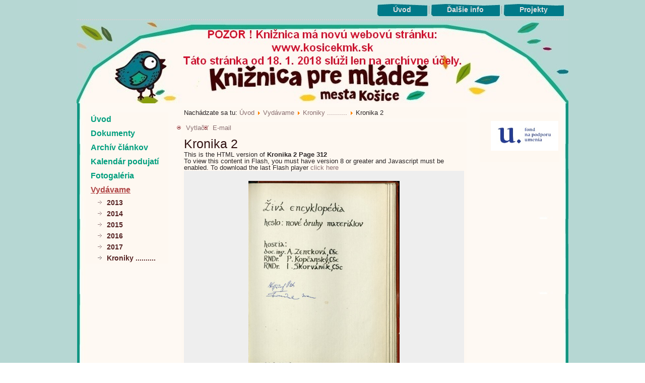

--- FILE ---
content_type: text/html; charset=utf-8
request_url: http://k.kosicekmk.sk/index.php/edicna-cinnost/2016-06-03-10-16-41/book/3/1?page=312
body_size: 107980
content:
<!DOCTYPE html>
<html dir="ltr" lang="sk-sk">
<head>
    <base href="http://k.kosicekmk.sk/index.php/edicna-cinnost/2016-06-03-10-16-41/book/3/1" />
	<meta http-equiv="content-type" content="text/html; charset=utf-8" />
	<title>Kroniky .......... - Kronika 2</title>
	<link href="/templates/graficka_verzia/favicon.ico" rel="shortcut icon" type="image/vnd.microsoft.icon" />
	<script type="application/json" class="joomla-script-options new">{"csrf.token":"ddf0f322943aecdec5c495dccd6015ea","system.paths":{"root":"","base":""}}</script>
	<script src="/media/system/js/mootools-core.js?7244f4ef921e191e1c7891eb2a404570" type="text/javascript"></script>
	<script src="/media/system/js/core.js?7244f4ef921e191e1c7891eb2a404570" type="text/javascript"></script>
	<script src="/media/system/js/mootools-more.js?7244f4ef921e191e1c7891eb2a404570" type="text/javascript"></script>
	<link rel="stylesheet" href="/components/com_flippingbook/css/white.css" type="text/css" />
	<script type="text/javascript" src="/components/com_flippingbook/js/swfobject.js"></script>
	<script type="text/javascript" src="/components/com_flippingbook/js/flippingbook.js"></script>
	<script type="text/javascript" src="/components/com_flippingbook/js/jquery-1.8.2.min.js"></script>

    <link rel="stylesheet" href="/templates/system/css/system.css" />
    <link rel="stylesheet" href="/templates/system/css/general.css" />

    <!-- Created by Artisteer v4.1.0.59861 -->
    
    
    <meta name="viewport" content="initial-scale = 1.0, maximum-scale = 1.0, user-scalable = no, width = device-width">

    <!--[if lt IE 9]><script src="https://html5shiv.googlecode.com/svn/trunk/html5.js"></script><![endif]-->
    <link rel="stylesheet" href="/templates/graficka_verzia/css/template.css" media="screen">
    <!--[if lte IE 7]><link rel="stylesheet" href="/templates/graficka_verzia/css/template.ie7.css" media="screen" /><![endif]-->
    <link rel="stylesheet" href="/templates/graficka_verzia/css/template.responsive.css" media="all">
<link rel="stylesheet" type="text/css" href="http://fonts.googleapis.com/css?family=Source+Sans+Pro|Alegreya&amp;subset=latin">

<link rel="shortcut icon" href="/favicon.ico" type="image/x-icon">
    <script>if ('undefined' != typeof jQuery) document._artxJQueryBackup = jQuery;</script>
    <script src="/templates/graficka_verzia/jquery.js"></script>
    <script>jQuery.noConflict();</script>

    <script src="/templates/graficka_verzia/script.js"></script>
        <script>if (document._artxJQueryBackup) jQuery = document._artxJQueryBackup;</script>
    <script src="/templates/graficka_verzia/script.responsive.js"></script>
</head>
<body>

<div id="art-main">
<nav class="art-nav">
    
<ul class="art-hmenu"><li class="item-464"><a title="Úvod" href="/index.php">Úvod</a></li><li class="item-542"><a href="/index.php/dalsie-info">Ďalšie info</a></li><li class="item-699"><a href="/index.php/projekty2">Projekty</a></li></ul> 
    </nav>
<div class="art-sheet clearfix">
<header class="art-header"><!-- begin nostyle -->
<div class="art-nostyle my-module-3">
<!-- begin nostyle content -->
<div class="newsflash my-module-3">
	</div>
<!-- end nostyle content -->
</div>
<!-- end nostyle -->


    <div class="art-shapes">

            </div>
<h1 class="art-headline" data-left="36.17%">
    <a href="/"></a>
</h1>
<h2 class="art-slogan" data-left="32.98%"></h2>




                
                    
</header>
<div class="art-layout-wrapper">
                <div class="art-content-layout">
                    <div class="art-content-layout-row">
                        <div class="art-layout-cell art-sidebar1">
<div class="art-vmenublock clearfix"><div class="art-vmenublockcontent"><ul class="art-vmenu"><li class="item-435"><a href="/index.php">Úvod</a></li><li class="item-549 deeper parent"><a href="/index.php/dokumenty">Dokumenty</a><ul><li class="item-550"><a href="/index.php/dokumenty/zriadovacia-listina">Zriaďovacia listina</a></li><li class="item-551"><a href="http://www.k.kosicekmk.sk/phocadownload/userupload/bc99fa6c6e/Kniznicny a vypozicny poriadok 2014.pdf">Knižničný a výpožičný poriadok</a></li><li class="item-552"><a href="http://www.k.kosicekmk.sk/index.php/dokumenty/category/13-dokumenty?download=2109:rozbor-cinnosti-za-rok-2016">Rozbor činnosti a hospodárenia 2016</a></li><li class="item-553"><a href="/index.php/dokumenty/organizacna-struktura">Organizačná štruktúra</a></li></ul></li><li class="item-554"><a href="/index.php/archiv-clankov">Archív článkov</a></li><li class="item-555"><a href="/index.php/kalendar-podujati">Kalendár podujatí</a></li><li class="item-560 deeper parent"><a href="/index.php/fotogaleria">Fotogaléria</a><ul><li class="item-805"><a href="/index.php/fotogaleria/rok-2017">Rok 2017</a></li><li class="item-695"><a href="/index.php/fotogaleria/rok-2016">Rok 2016</a></li><li class="item-680"><a href="/index.php/fotogaleria/rok-2015">Rok 2015</a></li></ul></li><li class="item-543 active deeper parent"><a class=" active" href="/index.php/edicna-cinnost">Vydávame</a><ul class="active"><li class="item-668"><a href="/index.php/edicna-cinnost/2013">2013</a></li><li class="item-681"><a href="/index.php/edicna-cinnost/2014">2014</a></li><li class="item-694"><a href="/index.php/edicna-cinnost/2015">2015</a></li><li class="item-697"><a href="/index.php/edicna-cinnost/2016">2016</a></li><li class="item-846"><a href="/index.php/edicna-cinnost/2017">2017</a></li><li class="item-696 current active"><a class=" active" href="/index.php/edicna-cinnost/2016-06-03-10-16-41">Kroniky ..........</a></li></ul></li></ul></div></div>



                        </div>

                        <div class="art-layout-cell art-content">
<article class="art-post"><div class="art-postcontent clearfix">
<div class="breadcrumbs">
<span class="showHere">Nachádzate sa tu: </span><a href="/index.php" class="pathway">Úvod</a> <img src="/media/system/images/arrow.png" alt="" /> <a href="/index.php/edicna-cinnost" class="pathway">Vydávame</a> <img src="/media/system/images/arrow.png" alt="" /> <a href="/index.php/edicna-cinnost/2016-06-03-10-16-41/category/2" class="pathway">Kroniky ..........</a> <img src="/media/system/images/arrow.png" alt="" /> <span>Kronika 2</span></div>
</div></article><article class="art-post art-messages"><div class="art-postcontent clearfix"><div id="system-message-container">
	</div>
</div></article><article class="art-post"><div class="art-postcontent clearfix"><div class="btn-group pull-right">
									<a class="btn dropdown-toggle" data-toggle="dropdown" href="#"> <i class="icon-cog"></i> <span class="caret"></span> </a>
										<ul class="dropdown-menu actions"><li class="print-icon">
<a href="/index.php/edicna-cinnost/2016-06-03-10-16-41/book/3?tmpl=component&amp;print=1" title="Vytlačiť" onclick="window.open(this.href,'win2','status=no,toolbar=no,scrollbars=yes,titlebar=no,menubar=no,resizable=yes,width=640,height=480,directories=no,location=no'); return false;" rel="nofollow"><i class="icon-print"></i> Vytlačiť</a></li>
<li class="email-icon">
<a href="/index.php/component/mailto/?tmpl=component&amp;template=graficka_verzia&amp;link=97946d7d10fddeba196fed866dbd81685af33a69" title="E-mail" onclick="window.open(this.href,'win2','width=400,height=350,menubar=yes,resizable=yes'); return false;" rel="nofollow"><i class="icon-envelope"></i> E-mail</a></li></ul></div>
<h2>Kronika 2</h2>
<div id="fbContainer_1920923328"><div id="altmsg">This is the HTML version of <strong>Kronika 2 Page 312</strong><br />To view this content in Flash, you must have version 8 or greater and Javascript must be enabled. To download the last Flash player  <a class="altlink" href="http://www.adobe.com/go/getflashplayer/" target="_blank">click here</a></div><div style="text-align: center; padding: 20px 0 0 0; background-color: #EEEEEE; background-image: url('/images/');"><a target="_blank" href="http://k.kosicekmk.sk/images/flippingbook/kronika2/kr2_z312.jpg"><img src="http://k.kosicekmk.sk/images/flippingbook/kronika2/kr2_312.jpg" height="400" width="300" border="0" alt="" /></a><div id="nav_bar"><a href="/index.php/edicna-cinnost/2016-06-03-10-16-41/book/3/1?page=1">Start</a>&nbsp;<a href="/index.php/edicna-cinnost/2016-06-03-10-16-41/book/3/1?page=311">Previous</a>&nbsp;<a href="/index.php/edicna-cinnost/2016-06-03-10-16-41/book/3/1?page=313">Next</a>&nbsp;<a href="/index.php/edicna-cinnost/2016-06-03-10-16-41/book/3/1?page=428">End</a><br /><br /><a href="/index.php/edicna-cinnost/2016-06-03-10-16-41/book/3/1?page=1">1</a> <a href="/index.php/edicna-cinnost/2016-06-03-10-16-41/book/3/1?page=2">2</a> <a href="/index.php/edicna-cinnost/2016-06-03-10-16-41/book/3/1?page=3">3</a> <a href="/index.php/edicna-cinnost/2016-06-03-10-16-41/book/3/1?page=4">4</a> <a href="/index.php/edicna-cinnost/2016-06-03-10-16-41/book/3/1?page=5">5</a> <a href="/index.php/edicna-cinnost/2016-06-03-10-16-41/book/3/1?page=6">6</a> <a href="/index.php/edicna-cinnost/2016-06-03-10-16-41/book/3/1?page=7">7</a> <a href="/index.php/edicna-cinnost/2016-06-03-10-16-41/book/3/1?page=8">8</a> <a href="/index.php/edicna-cinnost/2016-06-03-10-16-41/book/3/1?page=9">9</a> <a href="/index.php/edicna-cinnost/2016-06-03-10-16-41/book/3/1?page=10">10</a> <a href="/index.php/edicna-cinnost/2016-06-03-10-16-41/book/3/1?page=11">11</a> <a href="/index.php/edicna-cinnost/2016-06-03-10-16-41/book/3/1?page=12">12</a> <a href="/index.php/edicna-cinnost/2016-06-03-10-16-41/book/3/1?page=13">13</a> <a href="/index.php/edicna-cinnost/2016-06-03-10-16-41/book/3/1?page=14">14</a> <a href="/index.php/edicna-cinnost/2016-06-03-10-16-41/book/3/1?page=15">15</a> <a href="/index.php/edicna-cinnost/2016-06-03-10-16-41/book/3/1?page=16">16</a> <a href="/index.php/edicna-cinnost/2016-06-03-10-16-41/book/3/1?page=17">17</a> <a href="/index.php/edicna-cinnost/2016-06-03-10-16-41/book/3/1?page=18">18</a> <a href="/index.php/edicna-cinnost/2016-06-03-10-16-41/book/3/1?page=19">19</a> <a href="/index.php/edicna-cinnost/2016-06-03-10-16-41/book/3/1?page=20">20</a> <a href="/index.php/edicna-cinnost/2016-06-03-10-16-41/book/3/1?page=21">21</a> <a href="/index.php/edicna-cinnost/2016-06-03-10-16-41/book/3/1?page=22">22</a> <a href="/index.php/edicna-cinnost/2016-06-03-10-16-41/book/3/1?page=23">23</a> <a href="/index.php/edicna-cinnost/2016-06-03-10-16-41/book/3/1?page=24">24</a> <a href="/index.php/edicna-cinnost/2016-06-03-10-16-41/book/3/1?page=25">25</a> <a href="/index.php/edicna-cinnost/2016-06-03-10-16-41/book/3/1?page=26">26</a> <a href="/index.php/edicna-cinnost/2016-06-03-10-16-41/book/3/1?page=27">27</a> <a href="/index.php/edicna-cinnost/2016-06-03-10-16-41/book/3/1?page=28">28</a> <a href="/index.php/edicna-cinnost/2016-06-03-10-16-41/book/3/1?page=29">29</a> <a href="/index.php/edicna-cinnost/2016-06-03-10-16-41/book/3/1?page=30">30</a> <a href="/index.php/edicna-cinnost/2016-06-03-10-16-41/book/3/1?page=31">31</a> <a href="/index.php/edicna-cinnost/2016-06-03-10-16-41/book/3/1?page=32">32</a> <a href="/index.php/edicna-cinnost/2016-06-03-10-16-41/book/3/1?page=33">33</a> <a href="/index.php/edicna-cinnost/2016-06-03-10-16-41/book/3/1?page=34">34</a> <a href="/index.php/edicna-cinnost/2016-06-03-10-16-41/book/3/1?page=35">35</a> <a href="/index.php/edicna-cinnost/2016-06-03-10-16-41/book/3/1?page=36">36</a> <a href="/index.php/edicna-cinnost/2016-06-03-10-16-41/book/3/1?page=37">37</a> <a href="/index.php/edicna-cinnost/2016-06-03-10-16-41/book/3/1?page=38">38</a> <a href="/index.php/edicna-cinnost/2016-06-03-10-16-41/book/3/1?page=39">39</a> <a href="/index.php/edicna-cinnost/2016-06-03-10-16-41/book/3/1?page=40">40</a> <a href="/index.php/edicna-cinnost/2016-06-03-10-16-41/book/3/1?page=41">41</a> <a href="/index.php/edicna-cinnost/2016-06-03-10-16-41/book/3/1?page=42">42</a> <a href="/index.php/edicna-cinnost/2016-06-03-10-16-41/book/3/1?page=43">43</a> <a href="/index.php/edicna-cinnost/2016-06-03-10-16-41/book/3/1?page=44">44</a> <a href="/index.php/edicna-cinnost/2016-06-03-10-16-41/book/3/1?page=45">45</a> <a href="/index.php/edicna-cinnost/2016-06-03-10-16-41/book/3/1?page=46">46</a> <a href="/index.php/edicna-cinnost/2016-06-03-10-16-41/book/3/1?page=47">47</a> <a href="/index.php/edicna-cinnost/2016-06-03-10-16-41/book/3/1?page=48">48</a> <a href="/index.php/edicna-cinnost/2016-06-03-10-16-41/book/3/1?page=49">49</a> <a href="/index.php/edicna-cinnost/2016-06-03-10-16-41/book/3/1?page=50">50</a> <a href="/index.php/edicna-cinnost/2016-06-03-10-16-41/book/3/1?page=51">51</a> <a href="/index.php/edicna-cinnost/2016-06-03-10-16-41/book/3/1?page=52">52</a> <a href="/index.php/edicna-cinnost/2016-06-03-10-16-41/book/3/1?page=53">53</a> <a href="/index.php/edicna-cinnost/2016-06-03-10-16-41/book/3/1?page=54">54</a> <a href="/index.php/edicna-cinnost/2016-06-03-10-16-41/book/3/1?page=55">55</a> <a href="/index.php/edicna-cinnost/2016-06-03-10-16-41/book/3/1?page=56">56</a> <a href="/index.php/edicna-cinnost/2016-06-03-10-16-41/book/3/1?page=57">57</a> <a href="/index.php/edicna-cinnost/2016-06-03-10-16-41/book/3/1?page=58">58</a> <a href="/index.php/edicna-cinnost/2016-06-03-10-16-41/book/3/1?page=59">59</a> <a href="/index.php/edicna-cinnost/2016-06-03-10-16-41/book/3/1?page=60">60</a> <a href="/index.php/edicna-cinnost/2016-06-03-10-16-41/book/3/1?page=61">61</a> <a href="/index.php/edicna-cinnost/2016-06-03-10-16-41/book/3/1?page=62">62</a> <a href="/index.php/edicna-cinnost/2016-06-03-10-16-41/book/3/1?page=63">63</a> <a href="/index.php/edicna-cinnost/2016-06-03-10-16-41/book/3/1?page=64">64</a> <a href="/index.php/edicna-cinnost/2016-06-03-10-16-41/book/3/1?page=65">65</a> <a href="/index.php/edicna-cinnost/2016-06-03-10-16-41/book/3/1?page=66">66</a> <a href="/index.php/edicna-cinnost/2016-06-03-10-16-41/book/3/1?page=67">67</a> <a href="/index.php/edicna-cinnost/2016-06-03-10-16-41/book/3/1?page=68">68</a> <a href="/index.php/edicna-cinnost/2016-06-03-10-16-41/book/3/1?page=69">69</a> <a href="/index.php/edicna-cinnost/2016-06-03-10-16-41/book/3/1?page=70">70</a> <a href="/index.php/edicna-cinnost/2016-06-03-10-16-41/book/3/1?page=71">71</a> <a href="/index.php/edicna-cinnost/2016-06-03-10-16-41/book/3/1?page=72">72</a> <a href="/index.php/edicna-cinnost/2016-06-03-10-16-41/book/3/1?page=73">73</a> <a href="/index.php/edicna-cinnost/2016-06-03-10-16-41/book/3/1?page=74">74</a> <a href="/index.php/edicna-cinnost/2016-06-03-10-16-41/book/3/1?page=75">75</a> <a href="/index.php/edicna-cinnost/2016-06-03-10-16-41/book/3/1?page=76">76</a> <a href="/index.php/edicna-cinnost/2016-06-03-10-16-41/book/3/1?page=77">77</a> <a href="/index.php/edicna-cinnost/2016-06-03-10-16-41/book/3/1?page=78">78</a> <a href="/index.php/edicna-cinnost/2016-06-03-10-16-41/book/3/1?page=79">79</a> <a href="/index.php/edicna-cinnost/2016-06-03-10-16-41/book/3/1?page=80">80</a> <a href="/index.php/edicna-cinnost/2016-06-03-10-16-41/book/3/1?page=81">81</a> <a href="/index.php/edicna-cinnost/2016-06-03-10-16-41/book/3/1?page=82">82</a> <a href="/index.php/edicna-cinnost/2016-06-03-10-16-41/book/3/1?page=83">83</a> <a href="/index.php/edicna-cinnost/2016-06-03-10-16-41/book/3/1?page=84">84</a> <a href="/index.php/edicna-cinnost/2016-06-03-10-16-41/book/3/1?page=85">85</a> <a href="/index.php/edicna-cinnost/2016-06-03-10-16-41/book/3/1?page=86">86</a> <a href="/index.php/edicna-cinnost/2016-06-03-10-16-41/book/3/1?page=87">87</a> <a href="/index.php/edicna-cinnost/2016-06-03-10-16-41/book/3/1?page=88">88</a> <a href="/index.php/edicna-cinnost/2016-06-03-10-16-41/book/3/1?page=89">89</a> <a href="/index.php/edicna-cinnost/2016-06-03-10-16-41/book/3/1?page=90">90</a> <a href="/index.php/edicna-cinnost/2016-06-03-10-16-41/book/3/1?page=91">91</a> <a href="/index.php/edicna-cinnost/2016-06-03-10-16-41/book/3/1?page=92">92</a> <a href="/index.php/edicna-cinnost/2016-06-03-10-16-41/book/3/1?page=93">93</a> <a href="/index.php/edicna-cinnost/2016-06-03-10-16-41/book/3/1?page=94">94</a> <a href="/index.php/edicna-cinnost/2016-06-03-10-16-41/book/3/1?page=95">95</a> <a href="/index.php/edicna-cinnost/2016-06-03-10-16-41/book/3/1?page=96">96</a> <a href="/index.php/edicna-cinnost/2016-06-03-10-16-41/book/3/1?page=97">97</a> <a href="/index.php/edicna-cinnost/2016-06-03-10-16-41/book/3/1?page=98">98</a> <a href="/index.php/edicna-cinnost/2016-06-03-10-16-41/book/3/1?page=99">99</a> <a href="/index.php/edicna-cinnost/2016-06-03-10-16-41/book/3/1?page=100">100</a> <a href="/index.php/edicna-cinnost/2016-06-03-10-16-41/book/3/1?page=101">101</a> <a href="/index.php/edicna-cinnost/2016-06-03-10-16-41/book/3/1?page=102">102</a> <a href="/index.php/edicna-cinnost/2016-06-03-10-16-41/book/3/1?page=103">103</a> <a href="/index.php/edicna-cinnost/2016-06-03-10-16-41/book/3/1?page=104">104</a> <a href="/index.php/edicna-cinnost/2016-06-03-10-16-41/book/3/1?page=105">105</a> <a href="/index.php/edicna-cinnost/2016-06-03-10-16-41/book/3/1?page=106">106</a> <a href="/index.php/edicna-cinnost/2016-06-03-10-16-41/book/3/1?page=107">107</a> <a href="/index.php/edicna-cinnost/2016-06-03-10-16-41/book/3/1?page=108">108</a> <a href="/index.php/edicna-cinnost/2016-06-03-10-16-41/book/3/1?page=109">109</a> <a href="/index.php/edicna-cinnost/2016-06-03-10-16-41/book/3/1?page=110">110</a> <a href="/index.php/edicna-cinnost/2016-06-03-10-16-41/book/3/1?page=111">111</a> <a href="/index.php/edicna-cinnost/2016-06-03-10-16-41/book/3/1?page=112">112</a> <a href="/index.php/edicna-cinnost/2016-06-03-10-16-41/book/3/1?page=113">113</a> <a href="/index.php/edicna-cinnost/2016-06-03-10-16-41/book/3/1?page=114">114</a> <a href="/index.php/edicna-cinnost/2016-06-03-10-16-41/book/3/1?page=115">115</a> <a href="/index.php/edicna-cinnost/2016-06-03-10-16-41/book/3/1?page=116">116</a> <a href="/index.php/edicna-cinnost/2016-06-03-10-16-41/book/3/1?page=117">117</a> <a href="/index.php/edicna-cinnost/2016-06-03-10-16-41/book/3/1?page=118">118</a> <a href="/index.php/edicna-cinnost/2016-06-03-10-16-41/book/3/1?page=119">119</a> <a href="/index.php/edicna-cinnost/2016-06-03-10-16-41/book/3/1?page=120">120</a> <a href="/index.php/edicna-cinnost/2016-06-03-10-16-41/book/3/1?page=121">121</a> <a href="/index.php/edicna-cinnost/2016-06-03-10-16-41/book/3/1?page=122">122</a> <a href="/index.php/edicna-cinnost/2016-06-03-10-16-41/book/3/1?page=123">123</a> <a href="/index.php/edicna-cinnost/2016-06-03-10-16-41/book/3/1?page=124">124</a> <a href="/index.php/edicna-cinnost/2016-06-03-10-16-41/book/3/1?page=125">125</a> <a href="/index.php/edicna-cinnost/2016-06-03-10-16-41/book/3/1?page=126">126</a> <a href="/index.php/edicna-cinnost/2016-06-03-10-16-41/book/3/1?page=127">127</a> <a href="/index.php/edicna-cinnost/2016-06-03-10-16-41/book/3/1?page=128">128</a> <a href="/index.php/edicna-cinnost/2016-06-03-10-16-41/book/3/1?page=129">129</a> <a href="/index.php/edicna-cinnost/2016-06-03-10-16-41/book/3/1?page=130">130</a> <a href="/index.php/edicna-cinnost/2016-06-03-10-16-41/book/3/1?page=131">131</a> <a href="/index.php/edicna-cinnost/2016-06-03-10-16-41/book/3/1?page=132">132</a> <a href="/index.php/edicna-cinnost/2016-06-03-10-16-41/book/3/1?page=133">133</a> <a href="/index.php/edicna-cinnost/2016-06-03-10-16-41/book/3/1?page=134">134</a> <a href="/index.php/edicna-cinnost/2016-06-03-10-16-41/book/3/1?page=135">135</a> <a href="/index.php/edicna-cinnost/2016-06-03-10-16-41/book/3/1?page=136">136</a> <a href="/index.php/edicna-cinnost/2016-06-03-10-16-41/book/3/1?page=137">137</a> <a href="/index.php/edicna-cinnost/2016-06-03-10-16-41/book/3/1?page=138">138</a> <a href="/index.php/edicna-cinnost/2016-06-03-10-16-41/book/3/1?page=139">139</a> <a href="/index.php/edicna-cinnost/2016-06-03-10-16-41/book/3/1?page=140">140</a> <a href="/index.php/edicna-cinnost/2016-06-03-10-16-41/book/3/1?page=141">141</a> <a href="/index.php/edicna-cinnost/2016-06-03-10-16-41/book/3/1?page=142">142</a> <a href="/index.php/edicna-cinnost/2016-06-03-10-16-41/book/3/1?page=143">143</a> <a href="/index.php/edicna-cinnost/2016-06-03-10-16-41/book/3/1?page=144">144</a> <a href="/index.php/edicna-cinnost/2016-06-03-10-16-41/book/3/1?page=145">145</a> <a href="/index.php/edicna-cinnost/2016-06-03-10-16-41/book/3/1?page=146">146</a> <a href="/index.php/edicna-cinnost/2016-06-03-10-16-41/book/3/1?page=147">147</a> <a href="/index.php/edicna-cinnost/2016-06-03-10-16-41/book/3/1?page=148">148</a> <a href="/index.php/edicna-cinnost/2016-06-03-10-16-41/book/3/1?page=149">149</a> <a href="/index.php/edicna-cinnost/2016-06-03-10-16-41/book/3/1?page=150">150</a> <a href="/index.php/edicna-cinnost/2016-06-03-10-16-41/book/3/1?page=151">151</a> <a href="/index.php/edicna-cinnost/2016-06-03-10-16-41/book/3/1?page=152">152</a> <a href="/index.php/edicna-cinnost/2016-06-03-10-16-41/book/3/1?page=153">153</a> <a href="/index.php/edicna-cinnost/2016-06-03-10-16-41/book/3/1?page=154">154</a> <a href="/index.php/edicna-cinnost/2016-06-03-10-16-41/book/3/1?page=155">155</a> <a href="/index.php/edicna-cinnost/2016-06-03-10-16-41/book/3/1?page=156">156</a> <a href="/index.php/edicna-cinnost/2016-06-03-10-16-41/book/3/1?page=157">157</a> <a href="/index.php/edicna-cinnost/2016-06-03-10-16-41/book/3/1?page=158">158</a> <a href="/index.php/edicna-cinnost/2016-06-03-10-16-41/book/3/1?page=159">159</a> <a href="/index.php/edicna-cinnost/2016-06-03-10-16-41/book/3/1?page=160">160</a> <a href="/index.php/edicna-cinnost/2016-06-03-10-16-41/book/3/1?page=161">161</a> <a href="/index.php/edicna-cinnost/2016-06-03-10-16-41/book/3/1?page=162">162</a> <a href="/index.php/edicna-cinnost/2016-06-03-10-16-41/book/3/1?page=163">163</a> <a href="/index.php/edicna-cinnost/2016-06-03-10-16-41/book/3/1?page=164">164</a> <a href="/index.php/edicna-cinnost/2016-06-03-10-16-41/book/3/1?page=165">165</a> <a href="/index.php/edicna-cinnost/2016-06-03-10-16-41/book/3/1?page=166">166</a> <a href="/index.php/edicna-cinnost/2016-06-03-10-16-41/book/3/1?page=167">167</a> <a href="/index.php/edicna-cinnost/2016-06-03-10-16-41/book/3/1?page=168">168</a> <a href="/index.php/edicna-cinnost/2016-06-03-10-16-41/book/3/1?page=169">169</a> <a href="/index.php/edicna-cinnost/2016-06-03-10-16-41/book/3/1?page=170">170</a> <a href="/index.php/edicna-cinnost/2016-06-03-10-16-41/book/3/1?page=171">171</a> <a href="/index.php/edicna-cinnost/2016-06-03-10-16-41/book/3/1?page=172">172</a> <a href="/index.php/edicna-cinnost/2016-06-03-10-16-41/book/3/1?page=173">173</a> <a href="/index.php/edicna-cinnost/2016-06-03-10-16-41/book/3/1?page=174">174</a> <a href="/index.php/edicna-cinnost/2016-06-03-10-16-41/book/3/1?page=175">175</a> <a href="/index.php/edicna-cinnost/2016-06-03-10-16-41/book/3/1?page=176">176</a> <a href="/index.php/edicna-cinnost/2016-06-03-10-16-41/book/3/1?page=177">177</a> <a href="/index.php/edicna-cinnost/2016-06-03-10-16-41/book/3/1?page=178">178</a> <a href="/index.php/edicna-cinnost/2016-06-03-10-16-41/book/3/1?page=179">179</a> <a href="/index.php/edicna-cinnost/2016-06-03-10-16-41/book/3/1?page=180">180</a> <a href="/index.php/edicna-cinnost/2016-06-03-10-16-41/book/3/1?page=181">181</a> <a href="/index.php/edicna-cinnost/2016-06-03-10-16-41/book/3/1?page=182">182</a> <a href="/index.php/edicna-cinnost/2016-06-03-10-16-41/book/3/1?page=183">183</a> <a href="/index.php/edicna-cinnost/2016-06-03-10-16-41/book/3/1?page=184">184</a> <a href="/index.php/edicna-cinnost/2016-06-03-10-16-41/book/3/1?page=185">185</a> <a href="/index.php/edicna-cinnost/2016-06-03-10-16-41/book/3/1?page=186">186</a> <a href="/index.php/edicna-cinnost/2016-06-03-10-16-41/book/3/1?page=187">187</a> <a href="/index.php/edicna-cinnost/2016-06-03-10-16-41/book/3/1?page=188">188</a> <a href="/index.php/edicna-cinnost/2016-06-03-10-16-41/book/3/1?page=189">189</a> <a href="/index.php/edicna-cinnost/2016-06-03-10-16-41/book/3/1?page=190">190</a> <a href="/index.php/edicna-cinnost/2016-06-03-10-16-41/book/3/1?page=191">191</a> <a href="/index.php/edicna-cinnost/2016-06-03-10-16-41/book/3/1?page=192">192</a> <a href="/index.php/edicna-cinnost/2016-06-03-10-16-41/book/3/1?page=193">193</a> <a href="/index.php/edicna-cinnost/2016-06-03-10-16-41/book/3/1?page=194">194</a> <a href="/index.php/edicna-cinnost/2016-06-03-10-16-41/book/3/1?page=195">195</a> <a href="/index.php/edicna-cinnost/2016-06-03-10-16-41/book/3/1?page=196">196</a> <a href="/index.php/edicna-cinnost/2016-06-03-10-16-41/book/3/1?page=197">197</a> <a href="/index.php/edicna-cinnost/2016-06-03-10-16-41/book/3/1?page=198">198</a> <a href="/index.php/edicna-cinnost/2016-06-03-10-16-41/book/3/1?page=199">199</a> <a href="/index.php/edicna-cinnost/2016-06-03-10-16-41/book/3/1?page=200">200</a> <a href="/index.php/edicna-cinnost/2016-06-03-10-16-41/book/3/1?page=201">201</a> <a href="/index.php/edicna-cinnost/2016-06-03-10-16-41/book/3/1?page=202">202</a> <a href="/index.php/edicna-cinnost/2016-06-03-10-16-41/book/3/1?page=203">203</a> <a href="/index.php/edicna-cinnost/2016-06-03-10-16-41/book/3/1?page=204">204</a> <a href="/index.php/edicna-cinnost/2016-06-03-10-16-41/book/3/1?page=205">205</a> <a href="/index.php/edicna-cinnost/2016-06-03-10-16-41/book/3/1?page=206">206</a> <a href="/index.php/edicna-cinnost/2016-06-03-10-16-41/book/3/1?page=207">207</a> <a href="/index.php/edicna-cinnost/2016-06-03-10-16-41/book/3/1?page=208">208</a> <a href="/index.php/edicna-cinnost/2016-06-03-10-16-41/book/3/1?page=209">209</a> <a href="/index.php/edicna-cinnost/2016-06-03-10-16-41/book/3/1?page=210">210</a> <a href="/index.php/edicna-cinnost/2016-06-03-10-16-41/book/3/1?page=211">211</a> <a href="/index.php/edicna-cinnost/2016-06-03-10-16-41/book/3/1?page=212">212</a> <a href="/index.php/edicna-cinnost/2016-06-03-10-16-41/book/3/1?page=213">213</a> <a href="/index.php/edicna-cinnost/2016-06-03-10-16-41/book/3/1?page=214">214</a> <a href="/index.php/edicna-cinnost/2016-06-03-10-16-41/book/3/1?page=215">215</a> <a href="/index.php/edicna-cinnost/2016-06-03-10-16-41/book/3/1?page=216">216</a> <a href="/index.php/edicna-cinnost/2016-06-03-10-16-41/book/3/1?page=217">217</a> <a href="/index.php/edicna-cinnost/2016-06-03-10-16-41/book/3/1?page=218">218</a> <a href="/index.php/edicna-cinnost/2016-06-03-10-16-41/book/3/1?page=219">219</a> <a href="/index.php/edicna-cinnost/2016-06-03-10-16-41/book/3/1?page=220">220</a> <a href="/index.php/edicna-cinnost/2016-06-03-10-16-41/book/3/1?page=221">221</a> <a href="/index.php/edicna-cinnost/2016-06-03-10-16-41/book/3/1?page=222">222</a> <a href="/index.php/edicna-cinnost/2016-06-03-10-16-41/book/3/1?page=223">223</a> <a href="/index.php/edicna-cinnost/2016-06-03-10-16-41/book/3/1?page=224">224</a> <a href="/index.php/edicna-cinnost/2016-06-03-10-16-41/book/3/1?page=225">225</a> <a href="/index.php/edicna-cinnost/2016-06-03-10-16-41/book/3/1?page=226">226</a> <a href="/index.php/edicna-cinnost/2016-06-03-10-16-41/book/3/1?page=227">227</a> <a href="/index.php/edicna-cinnost/2016-06-03-10-16-41/book/3/1?page=228">228</a> <a href="/index.php/edicna-cinnost/2016-06-03-10-16-41/book/3/1?page=229">229</a> <a href="/index.php/edicna-cinnost/2016-06-03-10-16-41/book/3/1?page=230">230</a> <a href="/index.php/edicna-cinnost/2016-06-03-10-16-41/book/3/1?page=231">231</a> <a href="/index.php/edicna-cinnost/2016-06-03-10-16-41/book/3/1?page=232">232</a> <a href="/index.php/edicna-cinnost/2016-06-03-10-16-41/book/3/1?page=233">233</a> <a href="/index.php/edicna-cinnost/2016-06-03-10-16-41/book/3/1?page=234">234</a> <a href="/index.php/edicna-cinnost/2016-06-03-10-16-41/book/3/1?page=235">235</a> <a href="/index.php/edicna-cinnost/2016-06-03-10-16-41/book/3/1?page=236">236</a> <a href="/index.php/edicna-cinnost/2016-06-03-10-16-41/book/3/1?page=237">237</a> <a href="/index.php/edicna-cinnost/2016-06-03-10-16-41/book/3/1?page=238">238</a> <a href="/index.php/edicna-cinnost/2016-06-03-10-16-41/book/3/1?page=239">239</a> <a href="/index.php/edicna-cinnost/2016-06-03-10-16-41/book/3/1?page=240">240</a> <a href="/index.php/edicna-cinnost/2016-06-03-10-16-41/book/3/1?page=241">241</a> <a href="/index.php/edicna-cinnost/2016-06-03-10-16-41/book/3/1?page=242">242</a> <a href="/index.php/edicna-cinnost/2016-06-03-10-16-41/book/3/1?page=243">243</a> <a href="/index.php/edicna-cinnost/2016-06-03-10-16-41/book/3/1?page=244">244</a> <a href="/index.php/edicna-cinnost/2016-06-03-10-16-41/book/3/1?page=245">245</a> <a href="/index.php/edicna-cinnost/2016-06-03-10-16-41/book/3/1?page=246">246</a> <a href="/index.php/edicna-cinnost/2016-06-03-10-16-41/book/3/1?page=247">247</a> <a href="/index.php/edicna-cinnost/2016-06-03-10-16-41/book/3/1?page=248">248</a> <a href="/index.php/edicna-cinnost/2016-06-03-10-16-41/book/3/1?page=249">249</a> <a href="/index.php/edicna-cinnost/2016-06-03-10-16-41/book/3/1?page=250">250</a> <a href="/index.php/edicna-cinnost/2016-06-03-10-16-41/book/3/1?page=251">251</a> <a href="/index.php/edicna-cinnost/2016-06-03-10-16-41/book/3/1?page=252">252</a> <a href="/index.php/edicna-cinnost/2016-06-03-10-16-41/book/3/1?page=253">253</a> <a href="/index.php/edicna-cinnost/2016-06-03-10-16-41/book/3/1?page=254">254</a> <a href="/index.php/edicna-cinnost/2016-06-03-10-16-41/book/3/1?page=255">255</a> <a href="/index.php/edicna-cinnost/2016-06-03-10-16-41/book/3/1?page=256">256</a> <a href="/index.php/edicna-cinnost/2016-06-03-10-16-41/book/3/1?page=257">257</a> <a href="/index.php/edicna-cinnost/2016-06-03-10-16-41/book/3/1?page=258">258</a> <a href="/index.php/edicna-cinnost/2016-06-03-10-16-41/book/3/1?page=259">259</a> <a href="/index.php/edicna-cinnost/2016-06-03-10-16-41/book/3/1?page=260">260</a> <a href="/index.php/edicna-cinnost/2016-06-03-10-16-41/book/3/1?page=261">261</a> <a href="/index.php/edicna-cinnost/2016-06-03-10-16-41/book/3/1?page=262">262</a> <a href="/index.php/edicna-cinnost/2016-06-03-10-16-41/book/3/1?page=263">263</a> <a href="/index.php/edicna-cinnost/2016-06-03-10-16-41/book/3/1?page=264">264</a> <a href="/index.php/edicna-cinnost/2016-06-03-10-16-41/book/3/1?page=265">265</a> <a href="/index.php/edicna-cinnost/2016-06-03-10-16-41/book/3/1?page=266">266</a> <a href="/index.php/edicna-cinnost/2016-06-03-10-16-41/book/3/1?page=267">267</a> <a href="/index.php/edicna-cinnost/2016-06-03-10-16-41/book/3/1?page=268">268</a> <a href="/index.php/edicna-cinnost/2016-06-03-10-16-41/book/3/1?page=269">269</a> <a href="/index.php/edicna-cinnost/2016-06-03-10-16-41/book/3/1?page=270">270</a> <a href="/index.php/edicna-cinnost/2016-06-03-10-16-41/book/3/1?page=271">271</a> <a href="/index.php/edicna-cinnost/2016-06-03-10-16-41/book/3/1?page=272">272</a> <a href="/index.php/edicna-cinnost/2016-06-03-10-16-41/book/3/1?page=273">273</a> <a href="/index.php/edicna-cinnost/2016-06-03-10-16-41/book/3/1?page=274">274</a> <a href="/index.php/edicna-cinnost/2016-06-03-10-16-41/book/3/1?page=275">275</a> <a href="/index.php/edicna-cinnost/2016-06-03-10-16-41/book/3/1?page=276">276</a> <a href="/index.php/edicna-cinnost/2016-06-03-10-16-41/book/3/1?page=277">277</a> <a href="/index.php/edicna-cinnost/2016-06-03-10-16-41/book/3/1?page=278">278</a> <a href="/index.php/edicna-cinnost/2016-06-03-10-16-41/book/3/1?page=279">279</a> <a href="/index.php/edicna-cinnost/2016-06-03-10-16-41/book/3/1?page=280">280</a> <a href="/index.php/edicna-cinnost/2016-06-03-10-16-41/book/3/1?page=281">281</a> <a href="/index.php/edicna-cinnost/2016-06-03-10-16-41/book/3/1?page=282">282</a> <a href="/index.php/edicna-cinnost/2016-06-03-10-16-41/book/3/1?page=283">283</a> <a href="/index.php/edicna-cinnost/2016-06-03-10-16-41/book/3/1?page=284">284</a> <a href="/index.php/edicna-cinnost/2016-06-03-10-16-41/book/3/1?page=285">285</a> <a href="/index.php/edicna-cinnost/2016-06-03-10-16-41/book/3/1?page=286">286</a> <a href="/index.php/edicna-cinnost/2016-06-03-10-16-41/book/3/1?page=287">287</a> <a href="/index.php/edicna-cinnost/2016-06-03-10-16-41/book/3/1?page=288">288</a> <a href="/index.php/edicna-cinnost/2016-06-03-10-16-41/book/3/1?page=289">289</a> <a href="/index.php/edicna-cinnost/2016-06-03-10-16-41/book/3/1?page=290">290</a> <a href="/index.php/edicna-cinnost/2016-06-03-10-16-41/book/3/1?page=291">291</a> <a href="/index.php/edicna-cinnost/2016-06-03-10-16-41/book/3/1?page=292">292</a> <a href="/index.php/edicna-cinnost/2016-06-03-10-16-41/book/3/1?page=293">293</a> <a href="/index.php/edicna-cinnost/2016-06-03-10-16-41/book/3/1?page=294">294</a> <a href="/index.php/edicna-cinnost/2016-06-03-10-16-41/book/3/1?page=295">295</a> <a href="/index.php/edicna-cinnost/2016-06-03-10-16-41/book/3/1?page=296">296</a> <a href="/index.php/edicna-cinnost/2016-06-03-10-16-41/book/3/1?page=297">297</a> <a href="/index.php/edicna-cinnost/2016-06-03-10-16-41/book/3/1?page=298">298</a> <a href="/index.php/edicna-cinnost/2016-06-03-10-16-41/book/3/1?page=299">299</a> <a href="/index.php/edicna-cinnost/2016-06-03-10-16-41/book/3/1?page=300">300</a> <a href="/index.php/edicna-cinnost/2016-06-03-10-16-41/book/3/1?page=301">301</a> <a href="/index.php/edicna-cinnost/2016-06-03-10-16-41/book/3/1?page=302">302</a> <a href="/index.php/edicna-cinnost/2016-06-03-10-16-41/book/3/1?page=303">303</a> <a href="/index.php/edicna-cinnost/2016-06-03-10-16-41/book/3/1?page=304">304</a> <a href="/index.php/edicna-cinnost/2016-06-03-10-16-41/book/3/1?page=305">305</a> <a href="/index.php/edicna-cinnost/2016-06-03-10-16-41/book/3/1?page=306">306</a> <a href="/index.php/edicna-cinnost/2016-06-03-10-16-41/book/3/1?page=307">307</a> <a href="/index.php/edicna-cinnost/2016-06-03-10-16-41/book/3/1?page=308">308</a> <a href="/index.php/edicna-cinnost/2016-06-03-10-16-41/book/3/1?page=309">309</a> <a href="/index.php/edicna-cinnost/2016-06-03-10-16-41/book/3/1?page=310">310</a> <a href="/index.php/edicna-cinnost/2016-06-03-10-16-41/book/3/1?page=311">311</a> <a href="/index.php/edicna-cinnost/2016-06-03-10-16-41/book/3/1?page=312">312</a> <a href="/index.php/edicna-cinnost/2016-06-03-10-16-41/book/3/1?page=313">313</a> <a href="/index.php/edicna-cinnost/2016-06-03-10-16-41/book/3/1?page=314">314</a> <a href="/index.php/edicna-cinnost/2016-06-03-10-16-41/book/3/1?page=315">315</a> <a href="/index.php/edicna-cinnost/2016-06-03-10-16-41/book/3/1?page=316">316</a> <a href="/index.php/edicna-cinnost/2016-06-03-10-16-41/book/3/1?page=317">317</a> <a href="/index.php/edicna-cinnost/2016-06-03-10-16-41/book/3/1?page=318">318</a> <a href="/index.php/edicna-cinnost/2016-06-03-10-16-41/book/3/1?page=319">319</a> <a href="/index.php/edicna-cinnost/2016-06-03-10-16-41/book/3/1?page=320">320</a> <a href="/index.php/edicna-cinnost/2016-06-03-10-16-41/book/3/1?page=321">321</a> <a href="/index.php/edicna-cinnost/2016-06-03-10-16-41/book/3/1?page=322">322</a> <a href="/index.php/edicna-cinnost/2016-06-03-10-16-41/book/3/1?page=323">323</a> <a href="/index.php/edicna-cinnost/2016-06-03-10-16-41/book/3/1?page=324">324</a> <a href="/index.php/edicna-cinnost/2016-06-03-10-16-41/book/3/1?page=325">325</a> <a href="/index.php/edicna-cinnost/2016-06-03-10-16-41/book/3/1?page=326">326</a> <a href="/index.php/edicna-cinnost/2016-06-03-10-16-41/book/3/1?page=327">327</a> <a href="/index.php/edicna-cinnost/2016-06-03-10-16-41/book/3/1?page=328">328</a> <a href="/index.php/edicna-cinnost/2016-06-03-10-16-41/book/3/1?page=329">329</a> <a href="/index.php/edicna-cinnost/2016-06-03-10-16-41/book/3/1?page=330">330</a> <a href="/index.php/edicna-cinnost/2016-06-03-10-16-41/book/3/1?page=331">331</a> <a href="/index.php/edicna-cinnost/2016-06-03-10-16-41/book/3/1?page=332">332</a> <a href="/index.php/edicna-cinnost/2016-06-03-10-16-41/book/3/1?page=333">333</a> <a href="/index.php/edicna-cinnost/2016-06-03-10-16-41/book/3/1?page=334">334</a> <a href="/index.php/edicna-cinnost/2016-06-03-10-16-41/book/3/1?page=335">335</a> <a href="/index.php/edicna-cinnost/2016-06-03-10-16-41/book/3/1?page=336">336</a> <a href="/index.php/edicna-cinnost/2016-06-03-10-16-41/book/3/1?page=337">337</a> <a href="/index.php/edicna-cinnost/2016-06-03-10-16-41/book/3/1?page=338">338</a> <a href="/index.php/edicna-cinnost/2016-06-03-10-16-41/book/3/1?page=339">339</a> <a href="/index.php/edicna-cinnost/2016-06-03-10-16-41/book/3/1?page=340">340</a> <a href="/index.php/edicna-cinnost/2016-06-03-10-16-41/book/3/1?page=341">341</a> <a href="/index.php/edicna-cinnost/2016-06-03-10-16-41/book/3/1?page=342">342</a> <a href="/index.php/edicna-cinnost/2016-06-03-10-16-41/book/3/1?page=343">343</a> <a href="/index.php/edicna-cinnost/2016-06-03-10-16-41/book/3/1?page=344">344</a> <a href="/index.php/edicna-cinnost/2016-06-03-10-16-41/book/3/1?page=345">345</a> <a href="/index.php/edicna-cinnost/2016-06-03-10-16-41/book/3/1?page=346">346</a> <a href="/index.php/edicna-cinnost/2016-06-03-10-16-41/book/3/1?page=347">347</a> <a href="/index.php/edicna-cinnost/2016-06-03-10-16-41/book/3/1?page=348">348</a> <a href="/index.php/edicna-cinnost/2016-06-03-10-16-41/book/3/1?page=349">349</a> <a href="/index.php/edicna-cinnost/2016-06-03-10-16-41/book/3/1?page=350">350</a> <a href="/index.php/edicna-cinnost/2016-06-03-10-16-41/book/3/1?page=351">351</a> <a href="/index.php/edicna-cinnost/2016-06-03-10-16-41/book/3/1?page=352">352</a> <a href="/index.php/edicna-cinnost/2016-06-03-10-16-41/book/3/1?page=353">353</a> <a href="/index.php/edicna-cinnost/2016-06-03-10-16-41/book/3/1?page=354">354</a> <a href="/index.php/edicna-cinnost/2016-06-03-10-16-41/book/3/1?page=355">355</a> <a href="/index.php/edicna-cinnost/2016-06-03-10-16-41/book/3/1?page=356">356</a> <a href="/index.php/edicna-cinnost/2016-06-03-10-16-41/book/3/1?page=357">357</a> <a href="/index.php/edicna-cinnost/2016-06-03-10-16-41/book/3/1?page=358">358</a> <a href="/index.php/edicna-cinnost/2016-06-03-10-16-41/book/3/1?page=359">359</a> <a href="/index.php/edicna-cinnost/2016-06-03-10-16-41/book/3/1?page=360">360</a> <a href="/index.php/edicna-cinnost/2016-06-03-10-16-41/book/3/1?page=361">361</a> <a href="/index.php/edicna-cinnost/2016-06-03-10-16-41/book/3/1?page=362">362</a> <a href="/index.php/edicna-cinnost/2016-06-03-10-16-41/book/3/1?page=363">363</a> <a href="/index.php/edicna-cinnost/2016-06-03-10-16-41/book/3/1?page=364">364</a> <a href="/index.php/edicna-cinnost/2016-06-03-10-16-41/book/3/1?page=365">365</a> <a href="/index.php/edicna-cinnost/2016-06-03-10-16-41/book/3/1?page=366">366</a> <a href="/index.php/edicna-cinnost/2016-06-03-10-16-41/book/3/1?page=367">367</a> <a href="/index.php/edicna-cinnost/2016-06-03-10-16-41/book/3/1?page=368">368</a> <a href="/index.php/edicna-cinnost/2016-06-03-10-16-41/book/3/1?page=369">369</a> <a href="/index.php/edicna-cinnost/2016-06-03-10-16-41/book/3/1?page=370">370</a> <a href="/index.php/edicna-cinnost/2016-06-03-10-16-41/book/3/1?page=371">371</a> <a href="/index.php/edicna-cinnost/2016-06-03-10-16-41/book/3/1?page=372">372</a> <a href="/index.php/edicna-cinnost/2016-06-03-10-16-41/book/3/1?page=373">373</a> <a href="/index.php/edicna-cinnost/2016-06-03-10-16-41/book/3/1?page=374">374</a> <a href="/index.php/edicna-cinnost/2016-06-03-10-16-41/book/3/1?page=375">375</a> <a href="/index.php/edicna-cinnost/2016-06-03-10-16-41/book/3/1?page=376">376</a> <a href="/index.php/edicna-cinnost/2016-06-03-10-16-41/book/3/1?page=377">377</a> <a href="/index.php/edicna-cinnost/2016-06-03-10-16-41/book/3/1?page=378">378</a> <a href="/index.php/edicna-cinnost/2016-06-03-10-16-41/book/3/1?page=379">379</a> <a href="/index.php/edicna-cinnost/2016-06-03-10-16-41/book/3/1?page=380">380</a> <a href="/index.php/edicna-cinnost/2016-06-03-10-16-41/book/3/1?page=381">381</a> <a href="/index.php/edicna-cinnost/2016-06-03-10-16-41/book/3/1?page=382">382</a> <a href="/index.php/edicna-cinnost/2016-06-03-10-16-41/book/3/1?page=383">383</a> <a href="/index.php/edicna-cinnost/2016-06-03-10-16-41/book/3/1?page=384">384</a> <a href="/index.php/edicna-cinnost/2016-06-03-10-16-41/book/3/1?page=385">385</a> <a href="/index.php/edicna-cinnost/2016-06-03-10-16-41/book/3/1?page=386">386</a> <a href="/index.php/edicna-cinnost/2016-06-03-10-16-41/book/3/1?page=387">387</a> <a href="/index.php/edicna-cinnost/2016-06-03-10-16-41/book/3/1?page=388">388</a> <a href="/index.php/edicna-cinnost/2016-06-03-10-16-41/book/3/1?page=389">389</a> <a href="/index.php/edicna-cinnost/2016-06-03-10-16-41/book/3/1?page=390">390</a> <a href="/index.php/edicna-cinnost/2016-06-03-10-16-41/book/3/1?page=391">391</a> <a href="/index.php/edicna-cinnost/2016-06-03-10-16-41/book/3/1?page=392">392</a> <a href="/index.php/edicna-cinnost/2016-06-03-10-16-41/book/3/1?page=393">393</a> <a href="/index.php/edicna-cinnost/2016-06-03-10-16-41/book/3/1?page=394">394</a> <a href="/index.php/edicna-cinnost/2016-06-03-10-16-41/book/3/1?page=395">395</a> <a href="/index.php/edicna-cinnost/2016-06-03-10-16-41/book/3/1?page=396">396</a> <a href="/index.php/edicna-cinnost/2016-06-03-10-16-41/book/3/1?page=397">397</a> <a href="/index.php/edicna-cinnost/2016-06-03-10-16-41/book/3/1?page=398">398</a> <a href="/index.php/edicna-cinnost/2016-06-03-10-16-41/book/3/1?page=399">399</a> <a href="/index.php/edicna-cinnost/2016-06-03-10-16-41/book/3/1?page=400">400</a> <a href="/index.php/edicna-cinnost/2016-06-03-10-16-41/book/3/1?page=401">401</a> <a href="/index.php/edicna-cinnost/2016-06-03-10-16-41/book/3/1?page=402">402</a> <a href="/index.php/edicna-cinnost/2016-06-03-10-16-41/book/3/1?page=403">403</a> <a href="/index.php/edicna-cinnost/2016-06-03-10-16-41/book/3/1?page=404">404</a> <a href="/index.php/edicna-cinnost/2016-06-03-10-16-41/book/3/1?page=405">405</a> <a href="/index.php/edicna-cinnost/2016-06-03-10-16-41/book/3/1?page=406">406</a> <a href="/index.php/edicna-cinnost/2016-06-03-10-16-41/book/3/1?page=407">407</a> <a href="/index.php/edicna-cinnost/2016-06-03-10-16-41/book/3/1?page=408">408</a> <a href="/index.php/edicna-cinnost/2016-06-03-10-16-41/book/3/1?page=409">409</a> <a href="/index.php/edicna-cinnost/2016-06-03-10-16-41/book/3/1?page=410">410</a> <a href="/index.php/edicna-cinnost/2016-06-03-10-16-41/book/3/1?page=411">411</a> <a href="/index.php/edicna-cinnost/2016-06-03-10-16-41/book/3/1?page=412">412</a> <a href="/index.php/edicna-cinnost/2016-06-03-10-16-41/book/3/1?page=413">413</a> <a href="/index.php/edicna-cinnost/2016-06-03-10-16-41/book/3/1?page=414">414</a> <a href="/index.php/edicna-cinnost/2016-06-03-10-16-41/book/3/1?page=415">415</a> <a href="/index.php/edicna-cinnost/2016-06-03-10-16-41/book/3/1?page=416">416</a> <a href="/index.php/edicna-cinnost/2016-06-03-10-16-41/book/3/1?page=417">417</a> <a href="/index.php/edicna-cinnost/2016-06-03-10-16-41/book/3/1?page=418">418</a> <a href="/index.php/edicna-cinnost/2016-06-03-10-16-41/book/3/1?page=419">419</a> <a href="/index.php/edicna-cinnost/2016-06-03-10-16-41/book/3/1?page=420">420</a> <a href="/index.php/edicna-cinnost/2016-06-03-10-16-41/book/3/1?page=421">421</a> <a href="/index.php/edicna-cinnost/2016-06-03-10-16-41/book/3/1?page=422">422</a> <a href="/index.php/edicna-cinnost/2016-06-03-10-16-41/book/3/1?page=423">423</a> <a href="/index.php/edicna-cinnost/2016-06-03-10-16-41/book/3/1?page=424">424</a> <a href="/index.php/edicna-cinnost/2016-06-03-10-16-41/book/3/1?page=425">425</a> <a href="/index.php/edicna-cinnost/2016-06-03-10-16-41/book/3/1?page=426">426</a> <a href="/index.php/edicna-cinnost/2016-06-03-10-16-41/book/3/1?page=427">427</a> <a href="/index.php/edicna-cinnost/2016-06-03-10-16-41/book/3/1?page=428">428</a> </div></div></div><script language="JavaScript" type="text/javascript">
flippingBook1920923328 = new FlippingBook();
flippingBook1920923328.pages = [
"/images/flippingbook/kronika2/kr2_001.jpg|",
"/images/flippingbook/kronika2/kr2_002.jpg|",
"/images/flippingbook/kronika2/kr2_003.jpg|",
"/images/flippingbook/kronika2/kr2_004.jpg|",
"/images/flippingbook/kronika2/kr2_005.jpg|",
"/images/flippingbook/kronika2/kr2_006.jpg|",
"/images/flippingbook/kronika2/kr2_007.jpg|",
"/images/flippingbook/kronika2/kr2_008.jpg|",
"/images/flippingbook/kronika2/kr2_009.jpg|",
"/images/flippingbook/kronika2/kr2_010.jpg|",
"/images/flippingbook/kronika2/kr2_011.jpg|",
"/images/flippingbook/kronika2/kr2_012.jpg|",
"/images/flippingbook/kronika2/kr2_013.jpg|",
"/images/flippingbook/kronika2/kr2_014.jpg|",
"/images/flippingbook/kronika2/kr2_015.jpg|",
"/images/flippingbook/kronika2/kr2_016.jpg|",
"/images/flippingbook/kronika2/kr2_017.jpg|",
"/images/flippingbook/kronika2/kr2_018.jpg|",
"/images/flippingbook/kronika2/kr2_019.jpg|",
"/images/flippingbook/kronika2/kr2_020.jpg|",
"/images/flippingbook/kronika2/kr2_021.jpg|",
"/images/flippingbook/kronika2/kr2_022.jpg|",
"/images/flippingbook/kronika2/kr2_023.jpg|",
"/images/flippingbook/kronika2/kr2_024.jpg|",
"/images/flippingbook/kronika2/kr2_025.jpg|",
"/images/flippingbook/kronika2/kr2_026.jpg|",
"/images/flippingbook/kronika2/kr2_027.jpg|",
"/images/flippingbook/kronika2/kr2_028.jpg|",
"/images/flippingbook/kronika2/kr2_029.jpg|",
"/images/flippingbook/kronika2/kr2_030.jpg|",
"/images/flippingbook/kronika2/kr2_031.jpg|",
"/images/flippingbook/kronika2/kr2_032.jpg|",
"/images/flippingbook/kronika2/kr2_033.jpg|",
"/images/flippingbook/kronika2/kr2_034.jpg|",
"/images/flippingbook/kronika2/kr2_035.jpg|",
"/images/flippingbook/kronika2/kr2_036.jpg|",
"/images/flippingbook/kronika2/kr2_037.jpg|",
"/images/flippingbook/kronika2/kr2_038.jpg|",
"/images/flippingbook/kronika2/kr2_039.jpg|",
"/images/flippingbook/kronika2/kr2_040.jpg|",
"/images/flippingbook/kronika2/kr2_041.jpg|",
"/images/flippingbook/kronika2/kr2_042.jpg|",
"/images/flippingbook/kronika2/kr2_043.jpg|",
"/images/flippingbook/kronika2/kr2_044.jpg|",
"/images/flippingbook/kronika2/kr2_045.jpg|",
"/images/flippingbook/kronika2/kr2_046.jpg|",
"/images/flippingbook/kronika2/kr2_047.jpg|",
"/images/flippingbook/kronika2/kr2_048.jpg|",
"/images/flippingbook/kronika2/kr2_049.jpg|",
"/images/flippingbook/kronika2/kr2_050.jpg|",
"/images/flippingbook/kronika2/kr2_051.jpg|",
"/images/flippingbook/kronika2/kr2_052.jpg|",
"/images/flippingbook/kronika2/kr2_053.jpg|",
"/images/flippingbook/kronika2/kr2_054.jpg|",
"/images/flippingbook/kronika2/kr2_055.jpg|",
"/images/flippingbook/kronika2/kr2_056.jpg|",
"/images/flippingbook/kronika2/kr2_057.jpg|",
"/images/flippingbook/kronika2/kr2_058.jpg|",
"/images/flippingbook/kronika2/kr2_059.jpg|",
"/images/flippingbook/kronika2/kr2_060.jpg|",
"/images/flippingbook/kronika2/kr2_061.jpg|",
"/images/flippingbook/kronika2/kr2_062.jpg|",
"/images/flippingbook/kronika2/kr2_063.jpg|",
"/images/flippingbook/kronika2/kr2_064.jpg|",
"/images/flippingbook/kronika2/kr2_065.jpg|",
"/images/flippingbook/kronika2/kr2_066.jpg|",
"/images/flippingbook/kronika2/kr2_067.jpg|",
"/images/flippingbook/kronika2/kr2_068.jpg|",
"/images/flippingbook/kronika2/kr2_069.jpg|",
"/images/flippingbook/kronika2/kr2_070.jpg|",
"/images/flippingbook/kronika2/kr2_071.jpg|",
"/images/flippingbook/kronika2/kr2_072.jpg|",
"/images/flippingbook/kronika2/kr2_073.jpg|",
"/images/flippingbook/kronika2/kr2_074.jpg|",
"/images/flippingbook/kronika2/kr2_075.jpg|",
"/images/flippingbook/kronika2/kr2_076.jpg|",
"/images/flippingbook/kronika2/kr2_077.jpg|",
"/images/flippingbook/kronika2/kr2_078.jpg|",
"/images/flippingbook/kronika2/kr2_079.jpg|",
"/images/flippingbook/kronika2/kr2_080.jpg|",
"/images/flippingbook/kronika2/kr2_081.jpg|",
"/images/flippingbook/kronika2/kr2_082.jpg|",
"/images/flippingbook/kronika2/kr2_083.jpg|",
"/images/flippingbook/kronika2/kr2_084.jpg|",
"/images/flippingbook/kronika2/kr2_085.jpg|",
"/images/flippingbook/kronika2/kr2_086.jpg|",
"/images/flippingbook/kronika2/kr2_087.jpg|",
"/images/flippingbook/kronika2/kr2_088.jpg|",
"/images/flippingbook/kronika2/kr2_089.jpg|",
"/images/flippingbook/kronika2/kr2_090.jpg|",
"/images/flippingbook/kronika2/kr2_091.jpg|",
"/images/flippingbook/kronika2/kr2_092.jpg|",
"/images/flippingbook/kronika2/kr2_093.jpg|",
"/images/flippingbook/kronika2/kr2_094.jpg|",
"/images/flippingbook/kronika2/kr2_095.jpg|",
"/images/flippingbook/kronika2/kr2_096.jpg|",
"/images/flippingbook/kronika2/kr2_097.jpg|",
"/images/flippingbook/kronika2/kr2_098.jpg|",
"/images/flippingbook/kronika2/kr2_099.jpg|",
"/images/flippingbook/kronika2/kr2_100.jpg|",
"/images/flippingbook/kronika2/kr2_101.jpg|",
"/images/flippingbook/kronika2/kr2_102.jpg|",
"/images/flippingbook/kronika2/kr2_103.jpg|",
"/images/flippingbook/kronika2/kr2_104.jpg|",
"/images/flippingbook/kronika2/kr2_105.jpg|",
"/images/flippingbook/kronika2/kr2_106.jpg|",
"/images/flippingbook/kronika2/kr2_107.jpg|",
"/images/flippingbook/kronika2/kr2_108.jpg|",
"/images/flippingbook/kronika2/kr2_109.jpg|",
"/images/flippingbook/kronika2/kr2_110.jpg|",
"/images/flippingbook/kronika2/kr2_111.jpg|",
"/images/flippingbook/kronika2/kr2_112.jpg|",
"/images/flippingbook/kronika2/kr2_113.jpg|",
"/images/flippingbook/kronika2/kr2_114.jpg|",
"/images/flippingbook/kronika2/kr2_115.jpg|",
"/images/flippingbook/kronika2/kr2_116.jpg|",
"/images/flippingbook/kronika2/kr2_117.jpg|",
"/images/flippingbook/kronika2/kr2_118.jpg|",
"/images/flippingbook/kronika2/kr2_119.jpg|",
"/images/flippingbook/kronika2/kr2_120.jpg|",
"/images/flippingbook/kronika2/kr2_121.jpg|",
"/images/flippingbook/kronika2/kr2_122.jpg|",
"/images/flippingbook/kronika2/kr2_123.jpg|",
"/images/flippingbook/kronika2/kr2_124.jpg|",
"/images/flippingbook/kronika2/kr2_125.jpg|",
"/images/flippingbook/kronika2/kr2_126.jpg|",
"/images/flippingbook/kronika2/kr2_127.jpg|",
"/images/flippingbook/kronika2/kr2_128.jpg|",
"/images/flippingbook/kronika2/kr2_129.jpg|",
"/images/flippingbook/kronika2/kr2_130.jpg|",
"/images/flippingbook/kronika2/kr2_131.jpg|",
"/images/flippingbook/kronika2/kr2_132.jpg|",
"/images/flippingbook/kronika2/kr2_133.jpg|",
"/images/flippingbook/kronika2/kr2_134.jpg|",
"/images/flippingbook/kronika2/kr2_135.jpg|",
"/images/flippingbook/kronika2/kr2_136.jpg|",
"/images/flippingbook/kronika2/kr2_137.jpg|",
"/images/flippingbook/kronika2/kr2_138.jpg|",
"/images/flippingbook/kronika2/kr2_139.jpg|",
"/images/flippingbook/kronika2/kr2_140.jpg|",
"/images/flippingbook/kronika2/kr2_141.jpg|",
"/images/flippingbook/kronika2/kr2_142.jpg|",
"/images/flippingbook/kronika2/kr2_143.jpg|",
"/images/flippingbook/kronika2/kr2_144.jpg|",
"/images/flippingbook/kronika2/kr2_145.jpg|",
"/images/flippingbook/kronika2/kr2_146.jpg|",
"/images/flippingbook/kronika2/kr2_147.jpg|",
"/images/flippingbook/kronika2/kr2_148.jpg|",
"/images/flippingbook/kronika2/kr2_149.jpg|",
"/images/flippingbook/kronika2/kr2_150.jpg|",
"/images/flippingbook/kronika2/kr2_151.jpg|",
"/images/flippingbook/kronika2/kr2_152.jpg|",
"/images/flippingbook/kronika2/kr2_153.jpg|",
"/images/flippingbook/kronika2/kr2_154.jpg|",
"/images/flippingbook/kronika2/kr2_155.jpg|",
"/images/flippingbook/kronika2/kr2_156.jpg|",
"/images/flippingbook/kronika2/kr2_157.jpg|",
"/images/flippingbook/kronika2/kr2_158.jpg|",
"/images/flippingbook/kronika2/kr2_159.jpg|",
"/images/flippingbook/kronika2/kr2_160.jpg|",
"/images/flippingbook/kronika2/kr2_161.jpg|",
"/images/flippingbook/kronika2/kr2_162.jpg|",
"/images/flippingbook/kronika2/kr2_163.jpg|",
"/images/flippingbook/kronika2/kr2_164.jpg|",
"/images/flippingbook/kronika2/kr2_165.jpg|",
"/images/flippingbook/kronika2/kr2_166.jpg|",
"/images/flippingbook/kronika2/kr2_167.jpg|",
"/images/flippingbook/kronika2/kr2_168.jpg|",
"/images/flippingbook/kronika2/kr2_169.jpg|",
"/images/flippingbook/kronika2/kr2_170.jpg|",
"/images/flippingbook/kronika2/kr2_171.jpg|",
"/images/flippingbook/kronika2/kr2_172.jpg|",
"/images/flippingbook/kronika2/kr2_173.jpg|",
"/images/flippingbook/kronika2/kr2_174.jpg|",
"/images/flippingbook/kronika2/kr2_175.jpg|",
"/images/flippingbook/kronika2/kr2_176.jpg|",
"/images/flippingbook/kronika2/kr2_177.jpg|",
"/images/flippingbook/kronika2/kr2_178.jpg|",
"/images/flippingbook/kronika2/kr2_179.jpg|",
"/images/flippingbook/kronika2/kr2_180.jpg|",
"/images/flippingbook/kronika2/kr2_181.jpg|",
"/images/flippingbook/kronika2/kr2_182.jpg|",
"/images/flippingbook/kronika2/kr2_183.jpg|",
"/images/flippingbook/kronika2/kr2_184.jpg|",
"/images/flippingbook/kronika2/kr2_185.jpg|",
"/images/flippingbook/kronika2/kr2_186.jpg|",
"/images/flippingbook/kronika2/kr2_187.jpg|",
"/images/flippingbook/kronika2/kr2_188.jpg|",
"/images/flippingbook/kronika2/kr2_189.jpg|",
"/images/flippingbook/kronika2/kr2_190.jpg|",
"/images/flippingbook/kronika2/kr2_191.jpg|",
"/images/flippingbook/kronika2/kr2_192.jpg|",
"/images/flippingbook/kronika2/kr2_193.jpg|",
"/images/flippingbook/kronika2/kr2_194.jpg|",
"/images/flippingbook/kronika2/kr2_195.jpg|",
"/images/flippingbook/kronika2/kr2_196.jpg|",
"/images/flippingbook/kronika2/kr2_197.jpg|",
"/images/flippingbook/kronika2/kr2_198.jpg|",
"/images/flippingbook/kronika2/kr2_199.jpg|",
"/images/flippingbook/kronika2/kr2_200.jpg|",
"/images/flippingbook/kronika2/kr2_201.jpg|",
"/images/flippingbook/kronika2/kr2_202.jpg|",
"/images/flippingbook/kronika2/kr2_203.jpg|",
"/images/flippingbook/kronika2/kr2_204.jpg|",
"/images/flippingbook/kronika2/kr2_205.jpg|",
"/images/flippingbook/kronika2/kr2_206.jpg|",
"/images/flippingbook/kronika2/kr2_207.jpg|",
"/images/flippingbook/kronika2/kr2_208.jpg|",
"/images/flippingbook/kronika2/kr2_209.jpg|",
"/images/flippingbook/kronika2/kr2_210.jpg|",
"/images/flippingbook/kronika2/kr2_211.jpg|",
"/images/flippingbook/kronika2/kr2_212.jpg|",
"/images/flippingbook/kronika2/kr2_213.jpg|",
"/images/flippingbook/kronika2/kr2_214.jpg|",
"/images/flippingbook/kronika2/kr2_215.jpg|",
"/images/flippingbook/kronika2/kr2_216.jpg|",
"/images/flippingbook/kronika2/kr2_217.jpg|",
"/images/flippingbook/kronika2/kr2_218.jpg|",
"/images/flippingbook/kronika2/kr2_219.jpg|",
"/images/flippingbook/kronika2/kr2_220.jpg|",
"/images/flippingbook/kronika2/kr2_221.jpg|",
"/images/flippingbook/kronika2/kr2_222.jpg|",
"/images/flippingbook/kronika2/kr2_223.jpg|",
"/images/flippingbook/kronika2/kr2_224.jpg|",
"/images/flippingbook/kronika2/kr2_225.jpg|",
"/images/flippingbook/kronika2/kr2_226.jpg|",
"/images/flippingbook/kronika2/kr2_227.jpg|",
"/images/flippingbook/kronika2/kr2_228.jpg|",
"/images/flippingbook/kronika2/kr2_229.jpg|",
"/images/flippingbook/kronika2/kr2_230.jpg|",
"/images/flippingbook/kronika2/kr2_231.jpg|",
"/images/flippingbook/kronika2/kr2_232.jpg|",
"/images/flippingbook/kronika2/kr2_233.jpg|",
"/images/flippingbook/kronika2/kr2_234.jpg|",
"/images/flippingbook/kronika2/kr2_235.jpg|",
"/images/flippingbook/kronika2/kr2_236.jpg|",
"/images/flippingbook/kronika2/kr2_237.jpg|",
"/images/flippingbook/kronika2/kr2_238.jpg|",
"/images/flippingbook/kronika2/kr2_239.jpg|",
"/images/flippingbook/kronika2/kr2_240.jpg|",
"/images/flippingbook/kronika2/kr2_241.jpg|",
"/images/flippingbook/kronika2/kr2_242.jpg|",
"/images/flippingbook/kronika2/kr2_243.jpg|",
"/images/flippingbook/kronika2/kr2_244.jpg|",
"/images/flippingbook/kronika2/kr2_245.jpg|",
"/images/flippingbook/kronika2/kr2_246.jpg|",
"/images/flippingbook/kronika2/kr2_247.jpg|",
"/images/flippingbook/kronika2/kr2_248.jpg|",
"/images/flippingbook/kronika2/kr2_249.jpg|",
"/images/flippingbook/kronika2/kr2_250.jpg|",
"/images/flippingbook/kronika2/kr2_251.jpg|",
"/images/flippingbook/kronika2/kr2_252.jpg|",
"/images/flippingbook/kronika2/kr2_253.jpg|",
"/images/flippingbook/kronika2/kr2_254.jpg|",
"/images/flippingbook/kronika2/kr2_255.jpg|",
"/images/flippingbook/kronika2/kr2_256.jpg|",
"/images/flippingbook/kronika2/kr2_257.jpg|",
"/images/flippingbook/kronika2/kr2_258.jpg|",
"/images/flippingbook/kronika2/kr2_259.jpg|",
"/images/flippingbook/kronika2/kr2_260.jpg|",
"/images/flippingbook/kronika2/kr2_261.jpg|",
"/images/flippingbook/kronika2/kr2_262.jpg|",
"/images/flippingbook/kronika2/kr2_263.jpg|",
"/images/flippingbook/kronika2/kr2_264.jpg|",
"/images/flippingbook/kronika2/kr2_265.jpg|",
"/images/flippingbook/kronika2/kr2_266.jpg|",
"/images/flippingbook/kronika2/kr2_267.jpg|",
"/images/flippingbook/kronika2/kr2_268.jpg|",
"/images/flippingbook/kronika2/kr2_269.jpg|",
"/images/flippingbook/kronika2/kr2_270.jpg|",
"/images/flippingbook/kronika2/kr2_271.jpg|",
"/images/flippingbook/kronika2/kr2_272.jpg|",
"/images/flippingbook/kronika2/kr2_273.jpg|",
"/images/flippingbook/kronika2/kr2_274.jpg|",
"/images/flippingbook/kronika2/kr2_275.jpg|",
"/images/flippingbook/kronika2/kr2_276.jpg|",
"/images/flippingbook/kronika2/kr2_277.jpg|",
"/images/flippingbook/kronika2/kr2_278.jpg|",
"/images/flippingbook/kronika2/kr2_279.jpg|",
"/images/flippingbook/kronika2/kr2_280.jpg|",
"/images/flippingbook/kronika2/kr2_281.jpg|",
"/images/flippingbook/kronika2/kr2_282.jpg|",
"/images/flippingbook/kronika2/kr2_283.jpg|",
"/images/flippingbook/kronika2/kr2_284.jpg|",
"/images/flippingbook/kronika2/kr2_285.jpg|",
"/images/flippingbook/kronika2/kr2_286.jpg|",
"/images/flippingbook/kronika2/kr2_287.jpg|",
"/images/flippingbook/kronika2/kr2_288.jpg|",
"/images/flippingbook/kronika2/kr2_289.jpg|",
"/images/flippingbook/kronika2/kr2_290.jpg|",
"/images/flippingbook/kronika2/kr2_291.jpg|",
"/images/flippingbook/kronika2/kr2_292.jpg|",
"/images/flippingbook/kronika2/kr2_293.jpg|",
"/images/flippingbook/kronika2/kr2_294.jpg|",
"/images/flippingbook/kronika2/kr2_295.jpg|",
"/images/flippingbook/kronika2/kr2_296.jpg|",
"/images/flippingbook/kronika2/kr2_297.jpg|",
"/images/flippingbook/kronika2/kr2_298.jpg|",
"/images/flippingbook/kronika2/kr2_299.jpg|",
"/images/flippingbook/kronika2/kr2_300.jpg|",
"/images/flippingbook/kronika2/kr2_301.jpg|",
"/images/flippingbook/kronika2/kr2_302.jpg|",
"/images/flippingbook/kronika2/kr2_303.jpg|",
"/images/flippingbook/kronika2/kr2_304.jpg|",
"/images/flippingbook/kronika2/kr2_305.jpg|",
"/images/flippingbook/kronika2/kr2_306.jpg|",
"/images/flippingbook/kronika2/kr2_307.jpg|",
"/images/flippingbook/kronika2/kr2_308.jpg|",
"/images/flippingbook/kronika2/kr2_309.jpg|",
"/images/flippingbook/kronika2/kr2_310.jpg|",
"/images/flippingbook/kronika2/kr2_311.jpg|",
"/images/flippingbook/kronika2/kr2_312.jpg|",
"/images/flippingbook/kronika2/kr2_313.jpg|",
"/images/flippingbook/kronika2/kr2_314.jpg|",
"/images/flippingbook/kronika2/kr2_315.jpg|",
"/images/flippingbook/kronika2/kr2_316.jpg|",
"/images/flippingbook/kronika2/kr2_317.jpg|",
"/images/flippingbook/kronika2/kr2_318.jpg|",
"/images/flippingbook/kronika2/kr2_319.jpg|",
"/images/flippingbook/kronika2/kr2_320.jpg|",
"/images/flippingbook/kronika2/kr2_321.jpg|",
"/images/flippingbook/kronika2/kr2_322.jpg|",
"/images/flippingbook/kronika2/kr2_323.jpg|",
"/images/flippingbook/kronika2/kr2_324.jpg|",
"/images/flippingbook/kronika2/kr2_325.jpg|",
"/images/flippingbook/kronika2/kr2_326.jpg|",
"/images/flippingbook/kronika2/kr2_327.jpg|",
"/images/flippingbook/kronika2/kr2_328.jpg|",
"/images/flippingbook/kronika2/kr2_329.jpg|",
"/images/flippingbook/kronika2/kr2_330.jpg|",
"/images/flippingbook/kronika2/kr2_331.jpg|",
"/images/flippingbook/kronika2/kr2_332.jpg|",
"/images/flippingbook/kronika2/kr2_333.jpg|",
"/images/flippingbook/kronika2/kr2_334.jpg|",
"/images/flippingbook/kronika2/kr2_335.jpg|",
"/images/flippingbook/kronika2/kr2_336.jpg|",
"/images/flippingbook/kronika2/kr2_337.jpg|",
"/images/flippingbook/kronika2/kr2_338.jpg|",
"/images/flippingbook/kronika2/kr2_339.jpg|",
"/images/flippingbook/kronika2/kr2_340.jpg|",
"/images/flippingbook/kronika2/kr2_341.jpg|",
"/images/flippingbook/kronika2/kr2_342.jpg|",
"/images/flippingbook/kronika2/kr2_343.jpg|",
"/images/flippingbook/kronika2/kr2_344.jpg|",
"/images/flippingbook/kronika2/kr2_345.jpg|",
"/images/flippingbook/kronika2/kr2_346.jpg|",
"/images/flippingbook/kronika2/kr2_347.jpg|",
"/images/flippingbook/kronika2/kr2_348.jpg|",
"/images/flippingbook/kronika2/kr2_349.jpg|",
"/images/flippingbook/kronika2/kr2_350.jpg|",
"/images/flippingbook/kronika2/kr2_351.jpg|",
"/images/flippingbook/kronika2/kr2_352.jpg|",
"/images/flippingbook/kronika2/kr2_353.jpg|",
"/images/flippingbook/kronika2/kr2_354.jpg|",
"/images/flippingbook/kronika2/kr2_355.jpg|",
"/images/flippingbook/kronika2/kr2_356.jpg|",
"/images/flippingbook/kronika2/kr2_357.jpg|",
"/images/flippingbook/kronika2/kr2_358.jpg|",
"/images/flippingbook/kronika2/kr2_359.jpg|",
"/images/flippingbook/kronika2/kr2_360.jpg|",
"/images/flippingbook/kronika2/kr2_361.jpg|",
"/images/flippingbook/kronika2/kr2_362.jpg|",
"/images/flippingbook/kronika2/kr2_363.jpg|",
"/images/flippingbook/kronika2/kr2_364.jpg|",
"/images/flippingbook/kronika2/kr2_365.jpg|",
"/images/flippingbook/kronika2/kr2_366.jpg|",
"/images/flippingbook/kronika2/kr2_367.jpg|",
"/images/flippingbook/kronika2/kr2_368.jpg|",
"/images/flippingbook/kronika2/kr2_369.jpg|",
"/images/flippingbook/kronika2/kr2_370.jpg|",
"/images/flippingbook/kronika2/kr2_371.jpg|",
"/images/flippingbook/kronika2/kr2_372.jpg|",
"/images/flippingbook/kronika2/kr2_373.jpg|",
"/images/flippingbook/kronika2/kr2_374.jpg|",
"/images/flippingbook/kronika2/kr2_375.jpg|",
"/images/flippingbook/kronika2/kr2_376.jpg|",
"/images/flippingbook/kronika2/kr2_377.jpg|",
"/images/flippingbook/kronika2/kr2_378.jpg|",
"/images/flippingbook/kronika2/kr2_379.jpg|",
"/images/flippingbook/kronika2/kr2_380.jpg|",
"/images/flippingbook/kronika2/kr2_381.jpg|",
"/images/flippingbook/kronika2/kr2_382.jpg|",
"/images/flippingbook/kronika2/kr2_383.jpg|",
"/images/flippingbook/kronika2/kr2_384.jpg|",
"/images/flippingbook/kronika2/kr2_385.jpg|",
"/images/flippingbook/kronika2/kr2_386.jpg|",
"/images/flippingbook/kronika2/kr2_387.jpg|",
"/images/flippingbook/kronika2/kr2_388.jpg|",
"/images/flippingbook/kronika2/kr2_389.jpg|",
"/images/flippingbook/kronika2/kr2_390.jpg|",
"/images/flippingbook/kronika2/kr2_391.jpg|",
"/images/flippingbook/kronika2/kr2_392.jpg|",
"/images/flippingbook/kronika2/kr2_393.jpg|",
"/images/flippingbook/kronika2/kr2_394.jpg|",
"/images/flippingbook/kronika2/kr2_395.jpg|",
"/images/flippingbook/kronika2/kr2_396.jpg|",
"/images/flippingbook/kronika2/kr2_397.jpg|",
"/images/flippingbook/kronika2/kr2_398.jpg|",
"/images/flippingbook/kronika2/kr2_399.jpg|",
"/images/flippingbook/kronika2/kr2_400.jpg|",
"/images/flippingbook/kronika2/kr2_401.jpg|",
"/images/flippingbook/kronika2/kr2_402.jpg|",
"/images/flippingbook/kronika2/kr2_403.jpg|",
"/images/flippingbook/kronika2/kr2_404.jpg|",
"/images/flippingbook/kronika2/kr2_405.jpg|",
"/images/flippingbook/kronika2/kr2_406.jpg|",
"/images/flippingbook/kronika2/kr2_407.jpg|",
"/images/flippingbook/kronika2/kr2_408.jpg|",
"/images/flippingbook/kronika2/kr2_409.jpg|",
"/images/flippingbook/kronika2/kr2_410.jpg|",
"/images/flippingbook/kronika2/kr2_411.jpg|",
"/images/flippingbook/kronika2/kr2_412.jpg|",
"/images/flippingbook/kronika2/kr2_413.jpg|",
"/images/flippingbook/kronika2/kr2_414.jpg|",
"/images/flippingbook/kronika2/kr2_415.jpg|",
"/images/flippingbook/kronika2/kr2_416.jpg|",
"/images/flippingbook/kronika2/kr2_417.jpg|",
"/images/flippingbook/kronika2/kr2_418.jpg|",
"/images/flippingbook/kronika2/kr2_419.jpg|",
"/images/flippingbook/kronika2/kr2_420.jpg|",
"/images/flippingbook/kronika2/kr2_421.jpg|",
"/images/flippingbook/kronika2/kr2_422.jpg|",
"/images/flippingbook/kronika2/kr2_423.jpg|",
"/images/flippingbook/kronika2/kr2_424.jpg|",
"/images/flippingbook/kronika2/kr2_425.jpg|",
"/images/flippingbook/kronika2/kr2_426.jpg|",
"/images/flippingbook/kronika2/kr2_427.jpg|",
"/images/flippingbook/kronika2/kr2_428.jpg"
];

flippingBook1920923328.enlargedImages = [
"/images/flippingbook/kronika2/kr2_z001.jpg|",
"/images/flippingbook/kronika2/kr2_z002.jpg|",
"/images/flippingbook/kronika2/kr2_z003.jpg|",
"/images/flippingbook/kronika2/kr2_z004.jpg|",
"/images/flippingbook/kronika2/kr2_z005.jpg|",
"/images/flippingbook/kronika2/kr2_z006.jpg|",
"/images/flippingbook/kronika2/kr2_z007.jpg|",
"/images/flippingbook/kronika2/kr2_z008.jpg|",
"/images/flippingbook/kronika2/kr2_z009.jpg|",
"/images/flippingbook/kronika2/kr2_z010.jpg|",
"/images/flippingbook/kronika2/kr2_z011.jpg|",
"/images/flippingbook/kronika2/kr2_z012.jpg|",
"/images/flippingbook/kronika2/kr2_z013.jpg|",
"/images/flippingbook/kronika2/kr2_z014.jpg|",
"/images/flippingbook/kronika2/kr2_z015.jpg|",
"/images/flippingbook/kronika2/kr2_z016.jpg|",
"/images/flippingbook/kronika2/kr2_z017.jpg|",
"/images/flippingbook/kronika2/kr2_z018.jpg|",
"/images/flippingbook/kronika2/kr2_z019.jpg|",
"/images/flippingbook/kronika2/kr2_z020.jpg|",
"/images/flippingbook/kronika2/kr2_z021.jpg|",
"/images/flippingbook/kronika2/kr2_z022.jpg|",
"/images/flippingbook/kronika2/kr2_z023.jpg|",
"/images/flippingbook/kronika2/kr2_z024.jpg|",
"/images/flippingbook/kronika2/kr2_z025.jpg|",
"/images/flippingbook/kronika2/kr2_z026.jpg|",
"/images/flippingbook/kronika2/kr2_z027.jpg|",
"/images/flippingbook/kronika2/kr2_z028.jpg|",
"/images/flippingbook/kronika2/kr2_z029.jpg|",
"/images/flippingbook/kronika2/kr2_z030.jpg|",
"/images/flippingbook/kronika2/kr2_z031.jpg|",
"/images/flippingbook/kronika2/kr2_z032.jpg|",
"/images/flippingbook/kronika2/kr2_z033.jpg|",
"/images/flippingbook/kronika2/kr2_z034.jpg|",
"/images/flippingbook/kronika2/kr2_z035.jpg|",
"/images/flippingbook/kronika2/kr2_z036.jpg|",
"/images/flippingbook/kronika2/kr2_z037.jpg|",
"/images/flippingbook/kronika2/kr2_z038.jpg|",
"/images/flippingbook/kronika2/kr2_z039.jpg|",
"/images/flippingbook/kronika2/kr2_z040.jpg|",
"/images/flippingbook/kronika2/kr2_z041.jpg|",
"/images/flippingbook/kronika2/kr2_z042.jpg|",
"/images/flippingbook/kronika2/kr2_z043.jpg|",
"/images/flippingbook/kronika2/kr2_z044.jpg|",
"/images/flippingbook/kronika2/kr2_z045.jpg|",
"/images/flippingbook/kronika2/kr2_z046.jpg|",
"/images/flippingbook/kronika2/kr2_z047.jpg|",
"/images/flippingbook/kronika2/kr2_z048.jpg|",
"/images/flippingbook/kronika2/kr2_z049.jpg|",
"/images/flippingbook/kronika2/kr2_z050.jpg|",
"/images/flippingbook/kronika2/kr2_z051.jpg|",
"/images/flippingbook/kronika2/kr2_z052.jpg|",
"/images/flippingbook/kronika2/kr2_z053.jpg|",
"/images/flippingbook/kronika2/kr2_z054.jpg|",
"/images/flippingbook/kronika2/kr2_z055.jpg|",
"/images/flippingbook/kronika2/kr2_z056.jpg|",
"/images/flippingbook/kronika2/kr2_z057.jpg|",
"/images/flippingbook/kronika2/kr2_z058.jpg|",
"/images/flippingbook/kronika2/kr2_z059.jpg|",
"/images/flippingbook/kronika2/kr2_z060.jpg|",
"/images/flippingbook/kronika2/kr2_z061.jpg|",
"/images/flippingbook/kronika2/kr2_z062.jpg|",
"/images/flippingbook/kronika2/kr2_z063.jpg|",
"/images/flippingbook/kronika2/kr2_z064.jpg|",
"/images/flippingbook/kronika2/kr2_z065.jpg|",
"/images/flippingbook/kronika2/kr2_z066.jpg|",
"/images/flippingbook/kronika2/kr2_z067.jpg|",
"/images/flippingbook/kronika2/kr2_z068.jpg|",
"/images/flippingbook/kronika2/kr2_z069.jpg|",
"/images/flippingbook/kronika2/kr2_z070.jpg|",
"/images/flippingbook/kronika2/kr2_z071.jpg|",
"/images/flippingbook/kronika2/kr2_z072.jpg|",
"/images/flippingbook/kronika2/kr2_z073.jpg|",
"/images/flippingbook/kronika2/kr2_z074.jpg|",
"/images/flippingbook/kronika2/kr2_z075.jpg|",
"/images/flippingbook/kronika2/kr2_z076.jpg|",
"/images/flippingbook/kronika2/kr2_z077.jpg|",
"/images/flippingbook/kronika2/kr2_z078.jpg|",
"/images/flippingbook/kronika2/kr2_z079.jpg|",
"/images/flippingbook/kronika2/kr2_z080.jpg|",
"/images/flippingbook/kronika2/kr2_z081.jpg|",
"/images/flippingbook/kronika2/kr2_z082.jpg|",
"/images/flippingbook/kronika2/kr2_z083.jpg|",
"/images/flippingbook/kronika2/kr2_z084.jpg|",
"/images/flippingbook/kronika2/kr2_z085.jpg|",
"/images/flippingbook/kronika2/kr2_z086.jpg|",
"/images/flippingbook/kronika2/kr2_z087.jpg|",
"/images/flippingbook/kronika2/kr2_z088.jpg|",
"/images/flippingbook/kronika2/kr2_z089.jpg|",
"/images/flippingbook/kronika2/kr2_z090.jpg|",
"/images/flippingbook/kronika2/kr2_z091.jpg|",
"/images/flippingbook/kronika2/kr2_z092.jpg|",
"/images/flippingbook/kronika2/kr2_z093.jpg|",
"/images/flippingbook/kronika2/kr2_z094.jpg|",
"/images/flippingbook/kronika2/kr2_z095.jpg|",
"/images/flippingbook/kronika2/kr2_z096.jpg|",
"/images/flippingbook/kronika2/kr2_z097.jpg|",
"/images/flippingbook/kronika2/kr2_z098.jpg|",
"/images/flippingbook/kronika2/kr2_z099.jpg|",
"/images/flippingbook/kronika2/kr2_z100.jpg|",
"/images/flippingbook/kronika2/kr2_z101.jpg|",
"/images/flippingbook/kronika2/kr2_z102.jpg|",
"/images/flippingbook/kronika2/kr2_z103.jpg|",
"/images/flippingbook/kronika2/kr2_z104.jpg|",
"/images/flippingbook/kronika2/kr2_z105.jpg|",
"/images/flippingbook/kronika2/kr2_z106.jpg|",
"/images/flippingbook/kronika2/kr2_z107.jpg|",
"/images/flippingbook/kronika2/kr2_z108.jpg|",
"/images/flippingbook/kronika2/kr2_z109.jpg|",
"/images/flippingbook/kronika2/kr2_z110.jpg|",
"/images/flippingbook/kronika2/kr2_z111.jpg|",
"/images/flippingbook/kronika2/kr2_z112.jpg|",
"/images/flippingbook/kronika2/kr2_z113.jpg|",
"/images/flippingbook/kronika2/kr2_z114.jpg|",
"/images/flippingbook/kronika2/kr2_z115.jpg|",
"/images/flippingbook/kronika2/kr2_z116.jpg|",
"/images/flippingbook/kronika2/kr2_z117.jpg|",
"/images/flippingbook/kronika2/kr2_z118.jpg|",
"/images/flippingbook/kronika2/kr2_z119.jpg|",
"/images/flippingbook/kronika2/kr2_z120.jpg|",
"/images/flippingbook/kronika2/kr2_z121.jpg|",
"/images/flippingbook/kronika2/kr2_z122.jpg|",
"/images/flippingbook/kronika2/kr2_z123.jpg|",
"/images/flippingbook/kronika2/kr2_z124.jpg|",
"/images/flippingbook/kronika2/kr2_z125.jpg|",
"/images/flippingbook/kronika2/kr2_z126.jpg|",
"/images/flippingbook/kronika2/kr2_z127.jpg|",
"/images/flippingbook/kronika2/kr2_z128.jpg|",
"/images/flippingbook/kronika2/kr2_z129.jpg|",
"/images/flippingbook/kronika2/kr2_z130.jpg|",
"/images/flippingbook/kronika2/kr2_z131.jpg|",
"/images/flippingbook/kronika2/kr2_z132.jpg|",
"/images/flippingbook/kronika2/kr2_z133.jpg|",
"/images/flippingbook/kronika2/kr2_z134.jpg|",
"/images/flippingbook/kronika2/kr2_z135.jpg|",
"/images/flippingbook/kronika2/kr2_z136.jpg|",
"/images/flippingbook/kronika2/kr2_z137.jpg|",
"/images/flippingbook/kronika2/kr2_z138.jpg|",
"/images/flippingbook/kronika2/kr2_z139.jpg|",
"/images/flippingbook/kronika2/kr2_z140.jpg|",
"/images/flippingbook/kronika2/kr2_z141.jpg|",
"/images/flippingbook/kronika2/kr2_z142.jpg|",
"/images/flippingbook/kronika2/kr2_z143.jpg|",
"/images/flippingbook/kronika2/kr2_z144.jpg|",
"/images/flippingbook/kronika2/kr2_z145.jpg|",
"/images/flippingbook/kronika2/kr2_z146.jpg|",
"/images/flippingbook/kronika2/kr2_z147.jpg|",
"/images/flippingbook/kronika2/kr2_z148.jpg|",
"/images/flippingbook/kronika2/kr2_z149.jpg|",
"/images/flippingbook/kronika2/kr2_z150.jpg|",
"/images/flippingbook/kronika2/kr2_z151.jpg|",
"/images/flippingbook/kronika2/kr2_z152.jpg|",
"/images/flippingbook/kronika2/kr2_z153.jpg|",
"/images/flippingbook/kronika2/kr2_z154.jpg|",
"/images/flippingbook/kronika2/kr2_z155.jpg|",
"/images/flippingbook/kronika2/kr2_z156.jpg|",
"/images/flippingbook/kronika2/kr2_z157.jpg|",
"/images/flippingbook/kronika2/kr2_z158.jpg|",
"/images/flippingbook/kronika2/kr2_z159.jpg|",
"/images/flippingbook/kronika2/kr2_z160.jpg|",
"/images/flippingbook/kronika2/kr2_z161.jpg|",
"/images/flippingbook/kronika2/kr2_z162.jpg|",
"/images/flippingbook/kronika2/kr2_z163.jpg|",
"/images/flippingbook/kronika2/kr2_z164.jpg|",
"/images/flippingbook/kronika2/kr2_z165.jpg|",
"/images/flippingbook/kronika2/kr2_z166.jpg|",
"/images/flippingbook/kronika2/kr2_z167.jpg|",
"/images/flippingbook/kronika2/kr2_z168.jpg|",
"/images/flippingbook/kronika2/kr2_z169.jpg|",
"/images/flippingbook/kronika2/kr2_z170.jpg|",
"/images/flippingbook/kronika2/kr2_z171.jpg|",
"/images/flippingbook/kronika2/kr2_z172.jpg|",
"/images/flippingbook/kronika2/kr2_z173.jpg|",
"/images/flippingbook/kronika2/kr2_z174.jpg|",
"/images/flippingbook/kronika2/kr2_z175.jpg|",
"/images/flippingbook/kronika2/kr2_z176.jpg|",
"/images/flippingbook/kronika2/kr2_z177.jpg|",
"/images/flippingbook/kronika2/kr2_z178.jpg|",
"/images/flippingbook/kronika2/kr2_z179.jpg|",
"/images/flippingbook/kronika2/kr2_z180.jpg|",
"/images/flippingbook/kronika2/kr2_z181.jpg|",
"/images/flippingbook/kronika2/kr2_z182.jpg|",
"/images/flippingbook/kronika2/kr2_z183.jpg|",
"/images/flippingbook/kronika2/kr2_z184.jpg|",
"/images/flippingbook/kronika2/kr2_z185.jpg|",
"/images/flippingbook/kronika2/kr2_z186.jpg|",
"/images/flippingbook/kronika2/kr2_z187.jpg|",
"/images/flippingbook/kronika2/kr2_z188.jpg|",
"/images/flippingbook/kronika2/kr2_z189.jpg|",
"/images/flippingbook/kronika2/kr2_z190.jpg|",
"/images/flippingbook/kronika2/kr2_z191.jpg|",
"/images/flippingbook/kronika2/kr2_z192.jpg|",
"/images/flippingbook/kronika2/kr2_z193.jpg|",
"/images/flippingbook/kronika2/kr2_z194.jpg|",
"/images/flippingbook/kronika2/kr2_z195.jpg|",
"/images/flippingbook/kronika2/kr2_z196.jpg|",
"/images/flippingbook/kronika2/kr2_z197.jpg|",
"/images/flippingbook/kronika2/kr2_z198.jpg|",
"/images/flippingbook/kronika2/kr2_z199.jpg|",
"/images/flippingbook/kronika2/kr2_z200.jpg|",
"/images/flippingbook/kronika2/kr2_z201.jpg|",
"/images/flippingbook/kronika2/kr2_z202.jpg|",
"/images/flippingbook/kronika2/kr2_z203.jpg|",
"/images/flippingbook/kronika2/kr2_z204.jpg|",
"/images/flippingbook/kronika2/kr2_z205.jpg|",
"/images/flippingbook/kronika2/kr2_z206.jpg|",
"/images/flippingbook/kronika2/kr2_z207.jpg|",
"/images/flippingbook/kronika2/kr2_z208.jpg|",
"/images/flippingbook/kronika2/kr2_z209.jpg|",
"/images/flippingbook/kronika2/kr2_z210.jpg|",
"/images/flippingbook/kronika2/kr2_z211.jpg|",
"/images/flippingbook/kronika2/kr2_z212.jpg|",
"/images/flippingbook/kronika2/kr2_z213.jpg|",
"/images/flippingbook/kronika2/kr2_z214.jpg|",
"/images/flippingbook/kronika2/kr2_z215.jpg|",
"/images/flippingbook/kronika2/kr2_z216.jpg|",
"/images/flippingbook/kronika2/kr2_z217.jpg|",
"/images/flippingbook/kronika2/kr2_z218.jpg|",
"/images/flippingbook/kronika2/kr2_z219.jpg|",
"/images/flippingbook/kronika2/kr2_z220.jpg|",
"/images/flippingbook/kronika2/kr2_z221.jpg|",
"/images/flippingbook/kronika2/kr2_z222.jpg|",
"/images/flippingbook/kronika2/kr2_z223.jpg|",
"/images/flippingbook/kronika2/kr2_z224.jpg|",
"/images/flippingbook/kronika2/kr2_z225.jpg|",
"/images/flippingbook/kronika2/kr2_z226.jpg|",
"/images/flippingbook/kronika2/kr2_z227.jpg|",
"/images/flippingbook/kronika2/kr2_z228.jpg|",
"/images/flippingbook/kronika2/kr2_z229.jpg|",
"/images/flippingbook/kronika2/kr2_z230.jpg|",
"/images/flippingbook/kronika2/kr2_z231.jpg|",
"/images/flippingbook/kronika2/kr2_z232.jpg|",
"/images/flippingbook/kronika2/kr2_z233.jpg|",
"/images/flippingbook/kronika2/kr2_z234.jpg|",
"/images/flippingbook/kronika2/kr2_z235.jpg|",
"/images/flippingbook/kronika2/kr2_z236.jpg|",
"/images/flippingbook/kronika2/kr2_z237.jpg|",
"/images/flippingbook/kronika2/kr2_z238.jpg|",
"/images/flippingbook/kronika2/kr2_z239.jpg|",
"/images/flippingbook/kronika2/kr2_z240.jpg|",
"/images/flippingbook/kronika2/kr2_z241.jpg|",
"/images/flippingbook/kronika2/kr2_z242.jpg|",
"/images/flippingbook/kronika2/kr2_z243.jpg|",
"/images/flippingbook/kronika2/kr2_z244.jpg|",
"/images/flippingbook/kronika2/kr2_z245.jpg|",
"/images/flippingbook/kronika2/kr2_z246.jpg|",
"/images/flippingbook/kronika2/kr2_z247.jpg|",
"/images/flippingbook/kronika2/kr2_z248.jpg|",
"/images/flippingbook/kronika2/kr2_z249.jpg|",
"/images/flippingbook/kronika2/kr2_z250.jpg|",
"/images/flippingbook/kronika2/kr2_z251.jpg|",
"/images/flippingbook/kronika2/kr2_z252.jpg|",
"/images/flippingbook/kronika2/kr2_z253.jpg|",
"/images/flippingbook/kronika2/kr2_z254.jpg|",
"/images/flippingbook/kronika2/kr2_z255.jpg|",
"/images/flippingbook/kronika2/kr2_z256.jpg|",
"/images/flippingbook/kronika2/kr2_z257.jpg|",
"/images/flippingbook/kronika2/kr2_z258.jpg|",
"/images/flippingbook/kronika2/kr2_z259.jpg|",
"/images/flippingbook/kronika2/kr2_z260.jpg|",
"/images/flippingbook/kronika2/kr2_z261.jpg|",
"/images/flippingbook/kronika2/kr2_z262.jpg|",
"/images/flippingbook/kronika2/kr2_z263.jpg|",
"/images/flippingbook/kronika2/kr2_z264.jpg|",
"/images/flippingbook/kronika2/kr2_z265.jpg|",
"/images/flippingbook/kronika2/kr2_z266.jpg|",
"/images/flippingbook/kronika2/kr2_z267.jpg|",
"/images/flippingbook/kronika2/kr2_z268.jpg|",
"/images/flippingbook/kronika2/kr2_z269.jpg|",
"/images/flippingbook/kronika2/kr2_z270.jpg|",
"/images/flippingbook/kronika2/kr2_z271.jpg|",
"/images/flippingbook/kronika2/kr2_z272.jpg|",
"/images/flippingbook/kronika2/kr2_z273.jpg|",
"/images/flippingbook/kronika2/kr2_z274.jpg|",
"/images/flippingbook/kronika2/kr2_z275.jpg|",
"/images/flippingbook/kronika2/kr2_z276.jpg|",
"/images/flippingbook/kronika2/kr2_z277.jpg|",
"/images/flippingbook/kronika2/kr2_z278.jpg|",
"/images/flippingbook/kronika2/kr2_z279.jpg|",
"/images/flippingbook/kronika2/kr2_z280.jpg|",
"/images/flippingbook/kronika2/kr2_z281.jpg|",
"/images/flippingbook/kronika2/kr2_z282.jpg|",
"/images/flippingbook/kronika2/kr2_z283.jpg|",
"/images/flippingbook/kronika2/kr2_z284.jpg|",
"/images/flippingbook/kronika2/kr2_z285.jpg|",
"/images/flippingbook/kronika2/kr2_z286.jpg|",
"/images/flippingbook/kronika2/kr2_z287.jpg|",
"/images/flippingbook/kronika2/kr2_z288.jpg|",
"/images/flippingbook/kronika2/kr2_z289.jpg|",
"/images/flippingbook/kronika2/kr2_z290.jpg|",
"/images/flippingbook/kronika2/kr2_z291.jpg|",
"/images/flippingbook/kronika2/kr2_z292.jpg|",
"/images/flippingbook/kronika2/kr2_z293.jpg|",
"/images/flippingbook/kronika2/kr2_z294.jpg|",
"/images/flippingbook/kronika2/kr2_z295.jpg|",
"/images/flippingbook/kronika2/kr2_z296.jpg|",
"/images/flippingbook/kronika2/kr2_z297.jpg|",
"/images/flippingbook/kronika2/kr2_z298.jpg|",
"/images/flippingbook/kronika2/kr2_z299.jpg|",
"/images/flippingbook/kronika2/kr2_z300.jpg|",
"/images/flippingbook/kronika2/kr2_z301.jpg|",
"/images/flippingbook/kronika2/kr2_z302.jpg|",
"/images/flippingbook/kronika2/kr2_z303.jpg|",
"/images/flippingbook/kronika2/kr2_z304.jpg|",
"/images/flippingbook/kronika2/kr2_z305.jpg|",
"/images/flippingbook/kronika2/kr2_z306.jpg|",
"/images/flippingbook/kronika2/kr2_z307.jpg|",
"/images/flippingbook/kronika2/kr2_z308.jpg|",
"/images/flippingbook/kronika2/kr2_z309.jpg|",
"/images/flippingbook/kronika2/kr2_z310.jpg|",
"/images/flippingbook/kronika2/kr2_z311.jpg|",
"/images/flippingbook/kronika2/kr2_z312.jpg|",
"/images/flippingbook/kronika2/kr2_z313.jpg|",
"/images/flippingbook/kronika2/kr2_z314.jpg|",
"/images/flippingbook/kronika2/kr2_z315.jpg|",
"/images/flippingbook/kronika2/kr2_z316.jpg|",
"/images/flippingbook/kronika2/kr2_z317.jpg|",
"/images/flippingbook/kronika2/kr2_z318.jpg|",
"/images/flippingbook/kronika2/kr2_z319.jpg|",
"/images/flippingbook/kronika2/kr2_z320.jpg|",
"/images/flippingbook/kronika2/kr2_z321.jpg|",
"/images/flippingbook/kronika2/kr2_z322.jpg|",
"/images/flippingbook/kronika2/kr2_z323.jpg|",
"/images/flippingbook/kronika2/kr2_z324.jpg|",
"/images/flippingbook/kronika2/kr2_z325.jpg|",
"/images/flippingbook/kronika2/kr2_z326.jpg|",
"/images/flippingbook/kronika2/kr2_z327.jpg|",
"/images/flippingbook/kronika2/kr2_z328.jpg|",
"/images/flippingbook/kronika2/kr2_z329.jpg|",
"/images/flippingbook/kronika2/kr2_z330.jpg|",
"/images/flippingbook/kronika2/kr2_z331.jpg|",
"/images/flippingbook/kronika2/kr2_z332.jpg|",
"/images/flippingbook/kronika2/kr2_z333.jpg|",
"/images/flippingbook/kronika2/kr2_z334.jpg|",
"/images/flippingbook/kronika2/kr2_z335.jpg|",
"/images/flippingbook/kronika2/kr2_z336.jpg|",
"/images/flippingbook/kronika2/kr2_z337.jpg|",
"/images/flippingbook/kronika2/kr2_z338.jpg|",
"/images/flippingbook/kronika2/kr2_z339.jpg|",
"/images/flippingbook/kronika2/kr2_z340.jpg|",
"/images/flippingbook/kronika2/kr2_z341.jpg|",
"/images/flippingbook/kronika2/kr2_z342.jpg|",
"/images/flippingbook/kronika2/kr2_z343.jpg|",
"/images/flippingbook/kronika2/kr2_z344.jpg|",
"/images/flippingbook/kronika2/kr2_z345.jpg|",
"/images/flippingbook/kronika2/kr2_z346.jpg|",
"/images/flippingbook/kronika2/kr2_z347.jpg|",
"/images/flippingbook/kronika2/kr2_z348.jpg|",
"/images/flippingbook/kronika2/kr2_z349.jpg|",
"/images/flippingbook/kronika2/kr2_z350.jpg|",
"/images/flippingbook/kronika2/kr2_z351.jpg|",
"/images/flippingbook/kronika2/kr2_z352.jpg|",
"/images/flippingbook/kronika2/kr2_z353.jpg|",
"/images/flippingbook/kronika2/kr2_z354.jpg|",
"/images/flippingbook/kronika2/kr2_z355.jpg|",
"/images/flippingbook/kronika2/kr2_z356.jpg|",
"/images/flippingbook/kronika2/kr2_z357.jpg|",
"/images/flippingbook/kronika2/kr2_z358.jpg|",
"/images/flippingbook/kronika2/kr2_z359.jpg|",
"/images/flippingbook/kronika2/kr2_z360.jpg|",
"/images/flippingbook/kronika2/kr2_z361.jpg|",
"/images/flippingbook/kronika2/kr2_z362.jpg|",
"/images/flippingbook/kronika2/kr2_z363.jpg|",
"/images/flippingbook/kronika2/kr2_z364.jpg|",
"/images/flippingbook/kronika2/kr2_z365.jpg|",
"/images/flippingbook/kronika2/kr2_z366.jpg|",
"/images/flippingbook/kronika2/kr2_z367.jpg|",
"/images/flippingbook/kronika2/kr2_z368.jpg|",
"/images/flippingbook/kronika2/kr2_z369.jpg|",
"/images/flippingbook/kronika2/kr2_z370.jpg|",
"/images/flippingbook/kronika2/kr2_z371.jpg|",
"/images/flippingbook/kronika2/kr2_z372.jpg|",
"/images/flippingbook/kronika2/kr2_z373.jpg|",
"/images/flippingbook/kronika2/kr2_z374.jpg|",
"/images/flippingbook/kronika2/kr2_z375.jpg|",
"/images/flippingbook/kronika2/kr2_z376.jpg|",
"/images/flippingbook/kronika2/kr2_z377.jpg|",
"/images/flippingbook/kronika2/kr2_z378.jpg|",
"/images/flippingbook/kronika2/kr2_z379.jpg|",
"/images/flippingbook/kronika2/kr2_z380.jpg|",
"/images/flippingbook/kronika2/kr2_z381.jpg|",
"/images/flippingbook/kronika2/kr2_z382.jpg|",
"/images/flippingbook/kronika2/kr2_z383.jpg|",
"/images/flippingbook/kronika2/kr2_z384.jpg|",
"/images/flippingbook/kronika2/kr2_z385.jpg|",
"/images/flippingbook/kronika2/kr2_z386.jpg|",
"/images/flippingbook/kronika2/kr2_z387.jpg|",
"/images/flippingbook/kronika2/kr2_z388.jpg|",
"/images/flippingbook/kronika2/kr2_z389.jpg|",
"/images/flippingbook/kronika2/kr2_z390.jpg|",
"/images/flippingbook/kronika2/kr2_z391.jpg|",
"/images/flippingbook/kronika2/kr2_z392.jpg|",
"/images/flippingbook/kronika2/kr2_z393.jpg|",
"/images/flippingbook/kronika2/kr2_z394.jpg|",
"/images/flippingbook/kronika2/kr2_z395.jpg|",
"/images/flippingbook/kronika2/kr2_z396.jpg|",
"/images/flippingbook/kronika2/kr2_z397.jpg|",
"/images/flippingbook/kronika2/kr2_z398.jpg|",
"/images/flippingbook/kronika2/kr2_z399.jpg|",
"/images/flippingbook/kronika2/kr2_z400.jpg|",
"/images/flippingbook/kronika2/kr2_z401.jpg|",
"/images/flippingbook/kronika2/kr2_z402.jpg|",
"/images/flippingbook/kronika2/kr2_z403.jpg|",
"/images/flippingbook/kronika2/kr2_z404.jpg|",
"/images/flippingbook/kronika2/kr2_z405.jpg|",
"/images/flippingbook/kronika2/kr2_z406.jpg|",
"/images/flippingbook/kronika2/kr2_z407.jpg|",
"/images/flippingbook/kronika2/kr2_z408.jpg|",
"/images/flippingbook/kronika2/kr2_z409.jpg|",
"/images/flippingbook/kronika2/kr2_z410.jpg|",
"/images/flippingbook/kronika2/kr2_z411.jpg|",
"/images/flippingbook/kronika2/kr2_z412.jpg|",
"/images/flippingbook/kronika2/kr2_z413.jpg|",
"/images/flippingbook/kronika2/kr2_z414.jpg|",
"/images/flippingbook/kronika2/kr2_z415.jpg|",
"/images/flippingbook/kronika2/kr2_z416.jpg|",
"/images/flippingbook/kronika2/kr2_z417.jpg|",
"/images/flippingbook/kronika2/kr2_z418.jpg|",
"/images/flippingbook/kronika2/kr2_z419.jpg|",
"/images/flippingbook/kronika2/kr2_z420.jpg|",
"/images/flippingbook/kronika2/kr2_z421.jpg|",
"/images/flippingbook/kronika2/kr2_z422.jpg|",
"/images/flippingbook/kronika2/kr2_z423.jpg|",
"/images/flippingbook/kronika2/kr2_z424.jpg|",
"/images/flippingbook/kronika2/kr2_z425.jpg|",
"/images/flippingbook/kronika2/kr2_z426.jpg|",
"/images/flippingbook/kronika2/kr2_z427.jpg|",
"/images/flippingbook/kronika2/kr2_z428.jpg"
];

flippingBook1920923328.pageLinks = [
"|",
"|",
"|",
"|",
"|",
"|",
"|",
"|",
"|",
"|",
"|",
"|",
"|",
"|",
"|",
"|",
"|",
"|",
"|",
"|",
"|",
"|",
"|",
"|",
"|",
"|",
"|",
"|",
"|",
"|",
"|",
"|",
"|",
"|",
"|",
"|",
"|",
"|",
"|",
"|",
"|",
"|",
"|",
"|",
"|",
"|",
"|",
"|",
"|",
"|",
"|",
"|",
"|",
"|",
"|",
"|",
"|",
"|",
"|",
"|",
"|",
"|",
"|",
"|",
"|",
"|",
"|",
"|",
"|",
"|",
"|",
"|",
"|",
"|",
"|",
"|",
"|",
"|",
"|",
"|",
"|",
"|",
"|",
"|",
"|",
"|",
"|",
"|",
"|",
"|",
"|",
"|",
"|",
"|",
"|",
"|",
"|",
"|",
"|",
"|",
"|",
"|",
"|",
"|",
"|",
"|",
"|",
"|",
"|",
"|",
"|",
"|",
"|",
"|",
"|",
"|",
"|",
"|",
"|",
"|",
"|",
"|",
"|",
"|",
"|",
"|",
"|",
"|",
"|",
"|",
"|",
"|",
"|",
"|",
"|",
"|",
"|",
"|",
"|",
"|",
"|",
"|",
"|",
"|",
"|",
"|",
"|",
"|",
"|",
"|",
"|",
"|",
"|",
"|",
"|",
"|",
"|",
"|",
"|",
"|",
"|",
"|",
"|",
"|",
"|",
"|",
"|",
"|",
"|",
"|",
"|",
"|",
"|",
"|",
"|",
"|",
"|",
"|",
"|",
"|",
"|",
"|",
"|",
"|",
"|",
"|",
"|",
"|",
"|",
"|",
"|",
"|",
"|",
"|",
"|",
"|",
"|",
"|",
"|",
"|",
"|",
"|",
"|",
"|",
"|",
"|",
"|",
"|",
"|",
"|",
"|",
"|",
"|",
"|",
"|",
"|",
"|",
"|",
"|",
"|",
"|",
"|",
"|",
"|",
"|",
"|",
"|",
"|",
"|",
"|",
"|",
"|",
"|",
"|",
"|",
"|",
"|",
"|",
"|",
"|",
"|",
"|",
"|",
"|",
"|",
"|",
"|",
"|",
"|",
"|",
"|",
"|",
"|",
"|",
"|",
"|",
"|",
"|",
"|",
"|",
"|",
"|",
"|",
"|",
"|",
"|",
"|",
"|",
"|",
"|",
"|",
"|",
"|",
"|",
"|",
"|",
"|",
"|",
"|",
"|",
"|",
"|",
"|",
"|",
"|",
"|",
"|",
"|",
"|",
"|",
"|",
"|",
"|",
"|",
"|",
"|",
"|",
"|",
"|",
"|",
"|",
"|",
"|",
"|",
"|",
"|",
"|",
"|",
"|",
"|",
"|",
"|",
"|",
"|",
"|",
"|",
"|",
"|",
"|",
"|",
"|",
"|",
"|",
"|",
"|",
"|",
"|",
"|",
"|",
"|",
"|",
"|",
"|",
"|",
"|",
"|",
"|",
"|",
"|",
"|",
"|",
"|",
"|",
"|",
"|",
"|",
"|",
"|",
"|",
"|",
"|",
"|",
"|",
"|",
"|",
"|",
"|",
"|",
"|",
"|",
"|",
"|",
"|",
"|",
"|",
"|",
"|",
"|",
"|",
"|",
"|",
"|",
"|",
"|",
"|",
"|",
"|",
"|",
"|",
"|",
"|",
"|",
"|",
"|",
"|",
"|",
"|",
"|",
"|",
"|",
"|",
"|",
"|",
"|",
"|",
"|",
"|",
"|",
"|",
"|",
"|",
"|",
"|",
"|",
"|",
"|",
"|",
"|",
"|",
"|",
"|",
"|",
"|",
"|",
"|",
"|",
"|",
"|",
"|",
"|",
"|",
"|",
"|",
"|",
"|",
"|",
"|",
""
];

flippingBook1920923328.settings.uniqueSuffix = "1920923328";
flippingBook1920923328.stageWidth = "100%";
flippingBook1920923328.stageHeight = "500";
flippingBook1920923328.settings.direction = "LTR";
flippingBook1920923328.settings.bookWidth = "600";
flippingBook1920923328.settings.bookHeight = "400";
flippingBook1920923328.settings.dynamicScaling = "true";
flippingBook1920923328.settings.bookSize = "90";
flippingBook1920923328.settings.firstPageNumber = "312";
flippingBook1920923328.settings.navigationBar = "/components/com_flippingbook/navigationbars/navigation.swf";
flippingBook1920923328.settings.navigationBarPlacement = "bottom";
flippingBook1920923328.settings.pageBackgroundColor = 0xFFFFFF;
flippingBook1920923328.settings.backgroundColor = "EEEEEE";
flippingBook1920923328.settings.staticShadowsType = "Asymmetric";
flippingBook1920923328.settings.staticShadowsDepth = "1";
flippingBook1920923328.settings.autoFlipSize = "75";
flippingBook1920923328.settings.centerBook = true;
flippingBook1920923328.settings.scaleContent = true;
flippingBook1920923328.settings.alwaysOpened = false;
flippingBook1920923328.settings.flipCornerStyle = "manually";
flippingBook1920923328.settings.hardcover = false;
flippingBook1920923328.settings.downloadURL = "";
flippingBook1920923328.settings.downloadTitle = "Download Book";
flippingBook1920923328.settings.downloadSize = "100 Kb";
flippingBook1920923328.settings.allowPagesUnload = false;
flippingBook1920923328.settings.fullscreenEnabled = true;
flippingBook1920923328.settings.zoomEnabled = true;
flippingBook1920923328.settings.zoomImageWidth = "1200";
flippingBook1920923328.settings.zoomImageHeight = "1600";
flippingBook1920923328.settings.zoomUIColor = 0x8F9EA6;
flippingBook1920923328.settings.slideshowButton = true;
flippingBook1920923328.settings.slideshowAutoPlay = false;
flippingBook1920923328.settings.slideshowDisplayDuration = "5000";
flippingBook1920923328.settings.goToPageField = true;
flippingBook1920923328.settings.firstLastButtons = true;
flippingBook1920923328.settings.printEnabled = true;
flippingBook1920923328.settings.zoomingMethod = "flash";
flippingBook1920923328.settings.soundControlButton = true;
flippingBook1920923328.settings.showUnderlyingPages = false;
flippingBook1920923328.settings.fullscreenHint = "";
flippingBook1920923328.settings.zoomHintEnabled = true;
flippingBook1920923328.settings.zoomOnClick = true;
flippingBook1920923328.settings.moveSpeed = "2";
flippingBook1920923328.settings.closeSpeed = "3";
flippingBook1920923328.settings.gotoSpeed = "3";
flippingBook1920923328.settings.rigidPageSpeed = "5";
flippingBook1920923328.settings.zoomHint = "Double click to zoom in";
flippingBook1920923328.settings.printTitle = "Print pages";
flippingBook1920923328.settings.downloadComplete = "Complete";
flippingBook1920923328.settings.dropShadowEnabled = true;
flippingBook1920923328.settings.flipSound = "/components/com_flippingbook/sounds/newspaper.mp3";
flippingBook1920923328.settings.hardcoverSound = "/components/com_flippingbook/sounds/photo_album.mp3";
flippingBook1920923328.settings.preloaderType = "Progress Bar";
flippingBook1920923328.settings.Ioader = true;
flippingBook1920923328.settings.frameColor = 0xFFFFFF;
flippingBook1920923328.settings.frameWidth = 0;
flippingBook1920923328.containerId = "fbContainer_1920923328";
flippingBook1920923328.create("/components/com_flippingbook/flippingbook.swf");
jQuery.noConflict();
</script>
<div id="fbFooter"><div id="fb_pageDescription_1920923328" class="fb_pageDescription"><div id="fb_leftPageDescription_1920923328" class="fb_leftPageDescription"></div>
<div id="fb_rightPageDescription_1920923328" class="fb_rightPageDescription"></div></div>
<div id="fb_bookDescription1920923328" class="fb_bookDescription"></div>

</div><div id="fb_hidden_1920923328" style="position: absolute; visibility: hidden; display: none;">
<div id="fb_page_1920923328_1"></div>
<div id="fb_page_1920923328_2"></div>
<div id="fb_page_1920923328_3"></div>
<div id="fb_page_1920923328_4"></div>
<div id="fb_page_1920923328_5"></div>
<div id="fb_page_1920923328_6"></div>
<div id="fb_page_1920923328_7"></div>
<div id="fb_page_1920923328_8"></div>
<div id="fb_page_1920923328_9"></div>
<div id="fb_page_1920923328_10"></div>
<div id="fb_page_1920923328_11"></div>
<div id="fb_page_1920923328_12"></div>
<div id="fb_page_1920923328_13"></div>
<div id="fb_page_1920923328_14"></div>
<div id="fb_page_1920923328_15"></div>
<div id="fb_page_1920923328_16"></div>
<div id="fb_page_1920923328_17"></div>
<div id="fb_page_1920923328_18"></div>
<div id="fb_page_1920923328_19"></div>
<div id="fb_page_1920923328_20"></div>
<div id="fb_page_1920923328_21"></div>
<div id="fb_page_1920923328_22"></div>
<div id="fb_page_1920923328_23"></div>
<div id="fb_page_1920923328_24"></div>
<div id="fb_page_1920923328_25"></div>
<div id="fb_page_1920923328_26"></div>
<div id="fb_page_1920923328_27"></div>
<div id="fb_page_1920923328_28"></div>
<div id="fb_page_1920923328_29"></div>
<div id="fb_page_1920923328_30"></div>
<div id="fb_page_1920923328_31"></div>
<div id="fb_page_1920923328_32"></div>
<div id="fb_page_1920923328_33"></div>
<div id="fb_page_1920923328_34"></div>
<div id="fb_page_1920923328_35"></div>
<div id="fb_page_1920923328_36"></div>
<div id="fb_page_1920923328_37"></div>
<div id="fb_page_1920923328_38"></div>
<div id="fb_page_1920923328_39"></div>
<div id="fb_page_1920923328_40"></div>
<div id="fb_page_1920923328_41"></div>
<div id="fb_page_1920923328_42"></div>
<div id="fb_page_1920923328_43"></div>
<div id="fb_page_1920923328_44"></div>
<div id="fb_page_1920923328_45"></div>
<div id="fb_page_1920923328_46"></div>
<div id="fb_page_1920923328_47"></div>
<div id="fb_page_1920923328_48"></div>
<div id="fb_page_1920923328_49"></div>
<div id="fb_page_1920923328_50"></div>
<div id="fb_page_1920923328_51"></div>
<div id="fb_page_1920923328_52"></div>
<div id="fb_page_1920923328_53"></div>
<div id="fb_page_1920923328_54"></div>
<div id="fb_page_1920923328_55"></div>
<div id="fb_page_1920923328_56"></div>
<div id="fb_page_1920923328_57"></div>
<div id="fb_page_1920923328_58"></div>
<div id="fb_page_1920923328_59"></div>
<div id="fb_page_1920923328_60"></div>
<div id="fb_page_1920923328_61"></div>
<div id="fb_page_1920923328_62"></div>
<div id="fb_page_1920923328_63"></div>
<div id="fb_page_1920923328_64"></div>
<div id="fb_page_1920923328_65"></div>
<div id="fb_page_1920923328_66"></div>
<div id="fb_page_1920923328_67"></div>
<div id="fb_page_1920923328_68"></div>
<div id="fb_page_1920923328_69"></div>
<div id="fb_page_1920923328_70"></div>
<div id="fb_page_1920923328_71"></div>
<div id="fb_page_1920923328_72"></div>
<div id="fb_page_1920923328_73"></div>
<div id="fb_page_1920923328_74"></div>
<div id="fb_page_1920923328_75"></div>
<div id="fb_page_1920923328_76"></div>
<div id="fb_page_1920923328_77"></div>
<div id="fb_page_1920923328_78"></div>
<div id="fb_page_1920923328_79"></div>
<div id="fb_page_1920923328_80"></div>
<div id="fb_page_1920923328_81"></div>
<div id="fb_page_1920923328_82"></div>
<div id="fb_page_1920923328_83"></div>
<div id="fb_page_1920923328_84"></div>
<div id="fb_page_1920923328_85"></div>
<div id="fb_page_1920923328_86"></div>
<div id="fb_page_1920923328_87"></div>
<div id="fb_page_1920923328_88"></div>
<div id="fb_page_1920923328_89"></div>
<div id="fb_page_1920923328_90"></div>
<div id="fb_page_1920923328_91"></div>
<div id="fb_page_1920923328_92"></div>
<div id="fb_page_1920923328_93"></div>
<div id="fb_page_1920923328_94"></div>
<div id="fb_page_1920923328_95"></div>
<div id="fb_page_1920923328_96"></div>
<div id="fb_page_1920923328_97"></div>
<div id="fb_page_1920923328_98"></div>
<div id="fb_page_1920923328_99"></div>
<div id="fb_page_1920923328_100"></div>
<div id="fb_page_1920923328_101"></div>
<div id="fb_page_1920923328_102"></div>
<div id="fb_page_1920923328_103"></div>
<div id="fb_page_1920923328_104"></div>
<div id="fb_page_1920923328_105"></div>
<div id="fb_page_1920923328_106"></div>
<div id="fb_page_1920923328_107"></div>
<div id="fb_page_1920923328_108"></div>
<div id="fb_page_1920923328_109"></div>
<div id="fb_page_1920923328_110"></div>
<div id="fb_page_1920923328_111"></div>
<div id="fb_page_1920923328_112"></div>
<div id="fb_page_1920923328_113"></div>
<div id="fb_page_1920923328_114"></div>
<div id="fb_page_1920923328_115"></div>
<div id="fb_page_1920923328_116"></div>
<div id="fb_page_1920923328_117"></div>
<div id="fb_page_1920923328_118"></div>
<div id="fb_page_1920923328_119"></div>
<div id="fb_page_1920923328_120"></div>
<div id="fb_page_1920923328_121"></div>
<div id="fb_page_1920923328_122"></div>
<div id="fb_page_1920923328_123"></div>
<div id="fb_page_1920923328_124"></div>
<div id="fb_page_1920923328_125"></div>
<div id="fb_page_1920923328_126"></div>
<div id="fb_page_1920923328_127"></div>
<div id="fb_page_1920923328_128"></div>
<div id="fb_page_1920923328_129"></div>
<div id="fb_page_1920923328_130"></div>
<div id="fb_page_1920923328_131"></div>
<div id="fb_page_1920923328_132"></div>
<div id="fb_page_1920923328_133"></div>
<div id="fb_page_1920923328_134"></div>
<div id="fb_page_1920923328_135"></div>
<div id="fb_page_1920923328_136"></div>
<div id="fb_page_1920923328_137"></div>
<div id="fb_page_1920923328_138"></div>
<div id="fb_page_1920923328_139"></div>
<div id="fb_page_1920923328_140"></div>
<div id="fb_page_1920923328_141"></div>
<div id="fb_page_1920923328_142"></div>
<div id="fb_page_1920923328_143"></div>
<div id="fb_page_1920923328_144"></div>
<div id="fb_page_1920923328_145"></div>
<div id="fb_page_1920923328_146"></div>
<div id="fb_page_1920923328_147"></div>
<div id="fb_page_1920923328_148"></div>
<div id="fb_page_1920923328_149"></div>
<div id="fb_page_1920923328_150"></div>
<div id="fb_page_1920923328_151"></div>
<div id="fb_page_1920923328_152"></div>
<div id="fb_page_1920923328_153"></div>
<div id="fb_page_1920923328_154"></div>
<div id="fb_page_1920923328_155"></div>
<div id="fb_page_1920923328_156"></div>
<div id="fb_page_1920923328_157"></div>
<div id="fb_page_1920923328_158"></div>
<div id="fb_page_1920923328_159"></div>
<div id="fb_page_1920923328_160"></div>
<div id="fb_page_1920923328_161"></div>
<div id="fb_page_1920923328_162"></div>
<div id="fb_page_1920923328_163"></div>
<div id="fb_page_1920923328_164"></div>
<div id="fb_page_1920923328_165"></div>
<div id="fb_page_1920923328_166"></div>
<div id="fb_page_1920923328_167"></div>
<div id="fb_page_1920923328_168"></div>
<div id="fb_page_1920923328_169"></div>
<div id="fb_page_1920923328_170"></div>
<div id="fb_page_1920923328_171"></div>
<div id="fb_page_1920923328_172"></div>
<div id="fb_page_1920923328_173"></div>
<div id="fb_page_1920923328_174"></div>
<div id="fb_page_1920923328_175"></div>
<div id="fb_page_1920923328_176"></div>
<div id="fb_page_1920923328_177"></div>
<div id="fb_page_1920923328_178"></div>
<div id="fb_page_1920923328_179"></div>
<div id="fb_page_1920923328_180"></div>
<div id="fb_page_1920923328_181"></div>
<div id="fb_page_1920923328_182"></div>
<div id="fb_page_1920923328_183"></div>
<div id="fb_page_1920923328_184"></div>
<div id="fb_page_1920923328_185"></div>
<div id="fb_page_1920923328_186"></div>
<div id="fb_page_1920923328_187"></div>
<div id="fb_page_1920923328_188"></div>
<div id="fb_page_1920923328_189"></div>
<div id="fb_page_1920923328_190"></div>
<div id="fb_page_1920923328_191"></div>
<div id="fb_page_1920923328_192"></div>
<div id="fb_page_1920923328_193"></div>
<div id="fb_page_1920923328_194"></div>
<div id="fb_page_1920923328_195"></div>
<div id="fb_page_1920923328_196"></div>
<div id="fb_page_1920923328_197"></div>
<div id="fb_page_1920923328_198"></div>
<div id="fb_page_1920923328_199"></div>
<div id="fb_page_1920923328_200"></div>
<div id="fb_page_1920923328_201"></div>
<div id="fb_page_1920923328_202"></div>
<div id="fb_page_1920923328_203"></div>
<div id="fb_page_1920923328_204"></div>
<div id="fb_page_1920923328_205"></div>
<div id="fb_page_1920923328_206"></div>
<div id="fb_page_1920923328_207"></div>
<div id="fb_page_1920923328_208"></div>
<div id="fb_page_1920923328_209"></div>
<div id="fb_page_1920923328_210"></div>
<div id="fb_page_1920923328_211"></div>
<div id="fb_page_1920923328_212"></div>
<div id="fb_page_1920923328_213"></div>
<div id="fb_page_1920923328_214"></div>
<div id="fb_page_1920923328_215"></div>
<div id="fb_page_1920923328_216"></div>
<div id="fb_page_1920923328_217"></div>
<div id="fb_page_1920923328_218"></div>
<div id="fb_page_1920923328_219"></div>
<div id="fb_page_1920923328_220"></div>
<div id="fb_page_1920923328_221"></div>
<div id="fb_page_1920923328_222"></div>
<div id="fb_page_1920923328_223"></div>
<div id="fb_page_1920923328_224"></div>
<div id="fb_page_1920923328_225"></div>
<div id="fb_page_1920923328_226"></div>
<div id="fb_page_1920923328_227"></div>
<div id="fb_page_1920923328_228"></div>
<div id="fb_page_1920923328_229"></div>
<div id="fb_page_1920923328_230"></div>
<div id="fb_page_1920923328_231"></div>
<div id="fb_page_1920923328_232"></div>
<div id="fb_page_1920923328_233"></div>
<div id="fb_page_1920923328_234"></div>
<div id="fb_page_1920923328_235"></div>
<div id="fb_page_1920923328_236"></div>
<div id="fb_page_1920923328_237"></div>
<div id="fb_page_1920923328_238"></div>
<div id="fb_page_1920923328_239"></div>
<div id="fb_page_1920923328_240"></div>
<div id="fb_page_1920923328_241"></div>
<div id="fb_page_1920923328_242"></div>
<div id="fb_page_1920923328_243"></div>
<div id="fb_page_1920923328_244"></div>
<div id="fb_page_1920923328_245"></div>
<div id="fb_page_1920923328_246"></div>
<div id="fb_page_1920923328_247"></div>
<div id="fb_page_1920923328_248"></div>
<div id="fb_page_1920923328_249"></div>
<div id="fb_page_1920923328_250"></div>
<div id="fb_page_1920923328_251"></div>
<div id="fb_page_1920923328_252"></div>
<div id="fb_page_1920923328_253"></div>
<div id="fb_page_1920923328_254"></div>
<div id="fb_page_1920923328_255"></div>
<div id="fb_page_1920923328_256"></div>
<div id="fb_page_1920923328_257"></div>
<div id="fb_page_1920923328_258"></div>
<div id="fb_page_1920923328_259"></div>
<div id="fb_page_1920923328_260"></div>
<div id="fb_page_1920923328_261"></div>
<div id="fb_page_1920923328_262"></div>
<div id="fb_page_1920923328_263"></div>
<div id="fb_page_1920923328_264"></div>
<div id="fb_page_1920923328_265"></div>
<div id="fb_page_1920923328_266"></div>
<div id="fb_page_1920923328_267"></div>
<div id="fb_page_1920923328_268"></div>
<div id="fb_page_1920923328_269"></div>
<div id="fb_page_1920923328_270"></div>
<div id="fb_page_1920923328_271"></div>
<div id="fb_page_1920923328_272"></div>
<div id="fb_page_1920923328_273"></div>
<div id="fb_page_1920923328_274"></div>
<div id="fb_page_1920923328_275"></div>
<div id="fb_page_1920923328_276"></div>
<div id="fb_page_1920923328_277"></div>
<div id="fb_page_1920923328_278"></div>
<div id="fb_page_1920923328_279"></div>
<div id="fb_page_1920923328_280"></div>
<div id="fb_page_1920923328_281"></div>
<div id="fb_page_1920923328_282"></div>
<div id="fb_page_1920923328_283"></div>
<div id="fb_page_1920923328_284"></div>
<div id="fb_page_1920923328_285"></div>
<div id="fb_page_1920923328_286"></div>
<div id="fb_page_1920923328_287"></div>
<div id="fb_page_1920923328_288"></div>
<div id="fb_page_1920923328_289"></div>
<div id="fb_page_1920923328_290"></div>
<div id="fb_page_1920923328_291"></div>
<div id="fb_page_1920923328_292"></div>
<div id="fb_page_1920923328_293"></div>
<div id="fb_page_1920923328_294"></div>
<div id="fb_page_1920923328_295"></div>
<div id="fb_page_1920923328_296"></div>
<div id="fb_page_1920923328_297"></div>
<div id="fb_page_1920923328_298"></div>
<div id="fb_page_1920923328_299"></div>
<div id="fb_page_1920923328_300"></div>
<div id="fb_page_1920923328_301"></div>
<div id="fb_page_1920923328_302"></div>
<div id="fb_page_1920923328_303"></div>
<div id="fb_page_1920923328_304"></div>
<div id="fb_page_1920923328_305"></div>
<div id="fb_page_1920923328_306"></div>
<div id="fb_page_1920923328_307"></div>
<div id="fb_page_1920923328_308"></div>
<div id="fb_page_1920923328_309"></div>
<div id="fb_page_1920923328_310"></div>
<div id="fb_page_1920923328_311"></div>
<div id="fb_page_1920923328_312"></div>
<div id="fb_page_1920923328_313"></div>
<div id="fb_page_1920923328_314"></div>
<div id="fb_page_1920923328_315"></div>
<div id="fb_page_1920923328_316"></div>
<div id="fb_page_1920923328_317"></div>
<div id="fb_page_1920923328_318"></div>
<div id="fb_page_1920923328_319"></div>
<div id="fb_page_1920923328_320"></div>
<div id="fb_page_1920923328_321"></div>
<div id="fb_page_1920923328_322"></div>
<div id="fb_page_1920923328_323"></div>
<div id="fb_page_1920923328_324"></div>
<div id="fb_page_1920923328_325"></div>
<div id="fb_page_1920923328_326"></div>
<div id="fb_page_1920923328_327"></div>
<div id="fb_page_1920923328_328"></div>
<div id="fb_page_1920923328_329"></div>
<div id="fb_page_1920923328_330"></div>
<div id="fb_page_1920923328_331"></div>
<div id="fb_page_1920923328_332"></div>
<div id="fb_page_1920923328_333"></div>
<div id="fb_page_1920923328_334"></div>
<div id="fb_page_1920923328_335"></div>
<div id="fb_page_1920923328_336"></div>
<div id="fb_page_1920923328_337"></div>
<div id="fb_page_1920923328_338"></div>
<div id="fb_page_1920923328_339"></div>
<div id="fb_page_1920923328_340"></div>
<div id="fb_page_1920923328_341"></div>
<div id="fb_page_1920923328_342"></div>
<div id="fb_page_1920923328_343"></div>
<div id="fb_page_1920923328_344"></div>
<div id="fb_page_1920923328_345"></div>
<div id="fb_page_1920923328_346"></div>
<div id="fb_page_1920923328_347"></div>
<div id="fb_page_1920923328_348"></div>
<div id="fb_page_1920923328_349"></div>
<div id="fb_page_1920923328_350"></div>
<div id="fb_page_1920923328_351"></div>
<div id="fb_page_1920923328_352"></div>
<div id="fb_page_1920923328_353"></div>
<div id="fb_page_1920923328_354"></div>
<div id="fb_page_1920923328_355"></div>
<div id="fb_page_1920923328_356"></div>
<div id="fb_page_1920923328_357"></div>
<div id="fb_page_1920923328_358"></div>
<div id="fb_page_1920923328_359"></div>
<div id="fb_page_1920923328_360"></div>
<div id="fb_page_1920923328_361"></div>
<div id="fb_page_1920923328_362"></div>
<div id="fb_page_1920923328_363"></div>
<div id="fb_page_1920923328_364"></div>
<div id="fb_page_1920923328_365"></div>
<div id="fb_page_1920923328_366"></div>
<div id="fb_page_1920923328_367"></div>
<div id="fb_page_1920923328_368"></div>
<div id="fb_page_1920923328_369"></div>
<div id="fb_page_1920923328_370"></div>
<div id="fb_page_1920923328_371"></div>
<div id="fb_page_1920923328_372"></div>
<div id="fb_page_1920923328_373"></div>
<div id="fb_page_1920923328_374"></div>
<div id="fb_page_1920923328_375"></div>
<div id="fb_page_1920923328_376"></div>
<div id="fb_page_1920923328_377"></div>
<div id="fb_page_1920923328_378"></div>
<div id="fb_page_1920923328_379"></div>
<div id="fb_page_1920923328_380"></div>
<div id="fb_page_1920923328_381"></div>
<div id="fb_page_1920923328_382"></div>
<div id="fb_page_1920923328_383"></div>
<div id="fb_page_1920923328_384"></div>
<div id="fb_page_1920923328_385"></div>
<div id="fb_page_1920923328_386"></div>
<div id="fb_page_1920923328_387"></div>
<div id="fb_page_1920923328_388"></div>
<div id="fb_page_1920923328_389"></div>
<div id="fb_page_1920923328_390"></div>
<div id="fb_page_1920923328_391"></div>
<div id="fb_page_1920923328_392"></div>
<div id="fb_page_1920923328_393"></div>
<div id="fb_page_1920923328_394"></div>
<div id="fb_page_1920923328_395"></div>
<div id="fb_page_1920923328_396"></div>
<div id="fb_page_1920923328_397"></div>
<div id="fb_page_1920923328_398"></div>
<div id="fb_page_1920923328_399"></div>
<div id="fb_page_1920923328_400"></div>
<div id="fb_page_1920923328_401"></div>
<div id="fb_page_1920923328_402"></div>
<div id="fb_page_1920923328_403"></div>
<div id="fb_page_1920923328_404"></div>
<div id="fb_page_1920923328_405"></div>
<div id="fb_page_1920923328_406"></div>
<div id="fb_page_1920923328_407"></div>
<div id="fb_page_1920923328_408"></div>
<div id="fb_page_1920923328_409"></div>
<div id="fb_page_1920923328_410"></div>
<div id="fb_page_1920923328_411"></div>
<div id="fb_page_1920923328_412"></div>
<div id="fb_page_1920923328_413"></div>
<div id="fb_page_1920923328_414"></div>
<div id="fb_page_1920923328_415"></div>
<div id="fb_page_1920923328_416"></div>
<div id="fb_page_1920923328_417"></div>
<div id="fb_page_1920923328_418"></div>
<div id="fb_page_1920923328_419"></div>
<div id="fb_page_1920923328_420"></div>
<div id="fb_page_1920923328_421"></div>
<div id="fb_page_1920923328_422"></div>
<div id="fb_page_1920923328_423"></div>
<div id="fb_page_1920923328_424"></div>
<div id="fb_page_1920923328_425"></div>
<div id="fb_page_1920923328_426"></div>
<div id="fb_page_1920923328_427"></div>
<div id="fb_page_1920923328_428"></div>
</div></div></article>


                        </div>
                        <div class="art-layout-cell art-sidebar2">
<div class="art-block clearfix"><div class="art-blockcontent"><div class="custom"  >
	<p><a href="http://www.fpu.sk/"><img src="/images/2016/fond.jpg" alt="Fond na podporu umenia" width="134" height="59" /></a></p></div></div></div>

                        </div>
                    </div>
                </div>
            </div>

<footer class="art-footer">
<div class="art-content-layout layout-item-0">
    <div class="art-content-layout-row">
    <div class="art-layout-cell" style="width: 100%">
        <p>
        </p><p><a href="https://www.kosicekmk.sk/index.php/vsetky-kontakty" title="Knižnica pre mládež mesta Košice"><img width="975" height="219" alt="Adresa" src="/templates/graficka_verzia/images/bottom2.jpg"></a><span style="font-family: Alegreya;"></span></p>
    </div>
    </div>
</div>

</footer>

    </div>
</div>
<script>
  (function(i,s,o,g,r,a,m){i['GoogleAnalyticsObject']=r;i[r]=i[r]||function(){
  (i[r].q=i[r].q||[]).push(arguments)},i[r].l=1*new Date();a=s.createElement(o),
  m=s.getElementsByTagName(o)[0];a.async=1;a.src=g;m.parentNode.insertBefore(a,m)
  })(window,document,'script','https://www.google-analytics.com/analytics.js','ga');

  ga('create', 'UA-73270324-1', 'auto');
  ga('send', 'pageview');

</script>


</body>
</html>